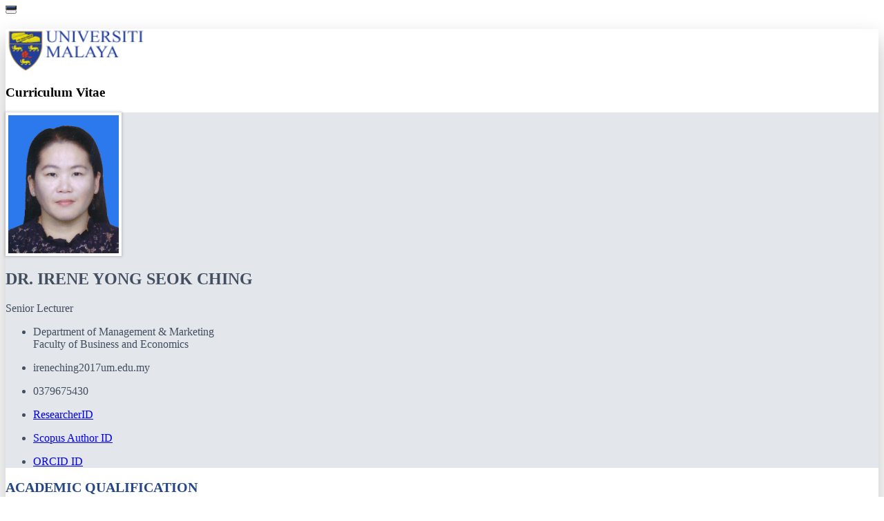

--- FILE ---
content_type: text/html; charset=UTF-8
request_url: https://umexpert.um.edu.my/ireneching2017.html
body_size: 442816
content:

<style type="text/css">

  .bg-blue { 
	background-color: #103373 !important;
  }
  
  .bg-light-gray { 
	background-color: #d7dbde !important; /*#e9ecef*/
  }
  
  .bg-blue-cv{
	background-color:#264787 !important;
	color: white !important;
	}
  
  .section-area-expertise {
	 width: 500px;
	  height: 400px;
	  word-wrap: break-word;
	}

.moretext {
  display: none;
}  

hr.line {
  border: 1px solid #264787;
  margin-top: 0px;
  margin-right: 1.5rem;
  
}


</style>
<!doctype html>
<!--[if IE 8 ]><html class="ie ie8" lang="en"> <![endif]-->
<!--[if (gte IE 9)|!(IE)]><html lang="en" class="no-js"> <![endif]-->
<html lang="en">
<head>
<link rel="shortcut icon" href="https://umexpert.um.edu.my/images/favicon.ico" type="image/vnd.microsoft.icon"/>
<meta name="viewport" content="width=device-width, initial-scale=1, maximum-scale=1">
<title>CURRICULUM VITAE</title>
<link rel="stylesheet" type="text/css" href="https://umexpert.um.edu.my/assets/css/slicknav.css">
<link rel="stylesheet" type="text/css" href="https://umexpert.um.edu.my/css/cv-nav.css">
<link rel="stylesheet" type="text/css" href="https://umexpert.um.edu.my/css/cv-full.css">
<!-- Latest compiled and minified CSS -->
<link rel="stylesheet" type="text/css" href="https://umexpert.um.edu.my/css/bootstrap4.min.css">
<!-- Google Font -->
<link rel="stylesheet" type="text/css" href="https://umexpert.um.edu.my/css/fonts.css">
<!-- FontAwesome JS-->
<script defer src="https://umexpert.um.edu.my/plugins/fontawesome/js/all.min.js"></script>
<!-- Theme CSS -->  
<link id="theme-style" rel="stylesheet" href="https://umexpert.um.edu.my/css/pillar-1.css">
<!-- Custom CSS -->  
<link id="theme-style" rel="stylesheet" href="https://umexpert.um.edu.my/css/custom-pillar.css">

<!-- FontAwesome CSS -->  
<link rel="stylesheet" href="https://umexpert.um.edu.my/plugins/fontawesome/css/fontawesome.css">
<link rel="stylesheet" href="https://umexpert.um.edu.my/plugins/fontawesome/css/all.css">
<link rel="stylesheet" href="https://umexpert.um.edu.my/plugins/fontawesome/css/all.min.css">
<link rel="stylesheet" href="https://umexpert.um.edu.my/plugins/fontawesome/css/solid.css">
<link rel="stylesheet" href="https://umexpert.um.edu.my/plugins/fontawesome/css/solid.min.css">

</head>
<body>
<div class="col-sm-11 NoPrint text-right pt-3">
       <button class="btn hidden-print btn-md bg-blue-cv"  onclick="myFunction()"><span class="fa fa-print" aria-hidden="true"></span></button>
</div>
<div class="NoPrint">
      <button onclick="topFunction()" id="btn-top" title="Go to top" class="btn-top"><i class="fa-solid fa-chevron-up fa-2x"></i></button>
</div>
	
<script>
	//Get the button
	var mybutton = document.getElementById("btn-top");

	// When the user scrolls down 20px from the top of the document, show the button
	window.onscroll = function() {scrollFunction()};

	function scrollFunction() {
	  if (document.body.scrollTop > 20 || document.documentElement.scrollTop > 100) {
		mybutton.style.display = "block";
	  } else {
		mybutton.style.display = "none";
	  }
	}

	// When the user clicks on the button, scroll to the top of the document
	function topFunction() {
	  document.body.scrollTop = 0;
	  document.documentElement.scrollTop = 0;
	}
	
</script>


<article class="resume-wrapper text-center position-relative">
	<div class="resume-wrapper-inner mx-auto text-left" style="margin-top: 3vh;box-shadow: 0 1rem 2rem rgb(0 0 0 / 25%) !important;background-color: #ffffff;padding-bottom: 5vh;">
    	<!--<div class="row printPageButton">
            <div class="col-sm-12">
                <div class="hidden-print text-right pt-3 mr-3">
                    <button class="btn hidden-print btn-md bg-blue-cv"  onclick="myFunction()"><span class="fa fa-print" aria-hidden="true"></span></button>
                </div>
            </div>
        </div>-->
		<div class="col-md-12">
		<img class="img-fluid my-2 p-3" src="/img/logo-um.png" width="200">
		<div class="cvHeader cv-header pt-3 mr-3"><h3>Curriculum Vitae</h3></div>
		</div>
		<header class="resume-header pt-4 pt-md-3" style="height:auto;background-color: #e3e6eb; color: #434E5E !important;"> <!--#233e98-->
			<div class="divHeader media flex-column flex-md-row">
			  
				<img src='[data-uri]' height='200' width='160' class='imageHeader mt-4 ml-4' style='border: 4px white solid; box-shadow: 0px 0px 4px 1px rgb(0 0 0 / 20%);'>				
				<div class="media-body p-4 d-flex flex-column flex-md-row mx-auto mx-lg-0">
					<div class="primary-info" style="width:100%">
						<h1 class="name mt-1 mb-1 text-uppercase text-uppercase">DR. IRENE YONG SEOK CHING							<a href="https://umexpert.um.edu.my/ireneching2017.html?export=vcard" class="text-dark">
								<i class="fa-solid fa-address-card cursor-pointer ml-2" data-toggle="tooltip" data-placement="top" title="" data-original-title="Import Vcard">
								</i>
							</a>
						</h1>
						<div class="title mb-3 font-weight-medium">Senior Lecturer</div>
						<div class="row">
							<div class="col-12">
								<ul class="list-unstyled mb-0">
								  <li class="mb-2 mt-2 font-weight-bold"><span class="">Department of Management & Marketing<br/>Faculty of Business and Economics</span></li>
								</ul>
							</div>
						</div> 
						<div class="row">
							<div class="col-md-4 col-sm-12">
								<ul class="list-unstyled m-0">
									<li class="mb-2"><i class="fa-solid fa-square-envelope fa-xl  mr-2"></i>
																				<span class="text-dark">
											ireneching2017<i class="fa fa-at" aria-hidden="true"></i><span id="email-domain"></span>
										</span>
																			</li>
								</ul>
							</div>
							<div class="col-md-4 col-sm-12">
								<ul class="list-unstyled m-0">
																		<li class="mb-2"><i class="fa-solid fa-square-phone fa-xl mr-2"></i><span class="text-dark">
										0379675430</span>
																			</li>
								</ul>
							</div>
                            <div class="col-md-4 col-sm-12">
								<ul class="list-unstyled m-0">
																			</li>
								</ul>
							</div>
						</div>
                            
													<div class="row"> 
									
								<div class="col-md-4 col-sm-12">
									<ul class="resume-social list-unstyled m-0">
										<li class="">
											<a href="https://www.webofscience.com/wos/author/record/GTL-6479-2022" target="_blank">
												<span class="fa-container text-center mr-2 bg-transparent">
												<i class="fa-solid fa-square-arrow-up-right fa-xl"></i>
												</span>
												<span class="text-dark f-s-14">ResearcherID</span>
											</a>
										</li> 
									</ul>
								</div>
										
								<div class="col-md-4 col-sm-12">
									<ul class="resume-social list-unstyled m-0">
										<li class="">
											<a href="http://www.scopus.com/authid/detail.url?authorId=57213353131" target="_blank">
												<span class="fa-container text-center mr-2 bg-transparent">
												<i class="fa-solid fa-square-arrow-up-right fa-xl"></i>
												</span>
												<span class="text-dark f-s-14">Scopus Author ID</span>
											</a>
										</li> 
									</ul>
								</div>
										
								<div class="col-md-4 col-sm-12">
									<ul class="resume-social list-unstyled m-0">
										<li class="">
											<a href="https://orcid.org/0000000291379372" target="_blank">
												<span class="fa-container text-center mr-2 bg-transparent">
												<i class="fa-solid fa-square-arrow-up-right fa-xl"></i>
												</span>
												<span class="text-dark f-s-14">ORCID ID</span>
											</a>
										</li> 
									</ul>
								</div>
																</div>
                            
                            <div class="row">
                                <div class="col-md-4 col-sm-12">
                                    <ul class="list-unstyled m-0">
                                                                                	</li>
                                    </ul>
                                </div>
                            </div>
												
					</div><!--//primary-info-->
				</div><!--//media-body-->
			</div><!--//media-->
		</header>
		<div class="resume-body pl-3 pr-4 pb-4 ml-4 pt-5">	
								
									<div class="" id="NQUA">
										<h2 class="text-uppercase font-weight-bold pb-0 mb-0 mr-4" style="font-size: 1.25rem;position: relative;color: #264787;">ACADEMIC QUALIFICATION</h2>
					<hr class="line">

								</div>

										<div class="resume-section-content mr-4 mb-4">
							<div class="col-md-12">
																		<ul class="list-styled pl-3 ml-2">
                              

						</li><li class='mb-2'><div class='resume-degree font-weight-bold'>IJAZAH SARJANA MUDA EKONOMI DENGAN KEPUJIAN,&nbsp;(Economics)</div><div class='resume-degree-org'>Universiti Utara Malaysia (uum)</div></li></li></li><li class='mb-2'><div class='resume-degree font-weight-bold'>IJZAH SARJANA MUDA EKONOMI DENGAN KEPUJIAN,&nbsp;(Economics)</div><div class='resume-degree-org'>Universiti Utara Malaysia (uum)</div></li></li></li><li class='mb-2'><div class='resume-degree font-weight-bold'>IJAZAH SARJANA SAINS (TEKNOLOGI MAKLUMAT),&nbsp;(Information Technology)</div><div class='resume-degree-org'>Universiti Utara Malaysia (uum)</div></li></li></li><li class='mb-2'><div class='resume-degree font-weight-bold'>THE DEGREE OF DOCTOR OF PHILOSOPHY,&nbsp;(Entrepreneurship)</div><div class='resume-degree-org'>Universiti Utara Malaysia (uum)</div></li></li>
								</div>

				</div>
									</ul>
				                                                  
				<div class="" id="ADDU">
										<h2 class="text-uppercase font-weight-bold pb-0 mb-0 mr-4" style="font-size: 1.25rem;position: relative;color: #264787;">ADMINISTRATIVE DUTIES</h2>
					<hr class="line">

								</div>

										<div class="resume-section-content mr-4 mb-4">
							<div class="col-md-12">
																		<ul class="list-styled pl-3 ml-2">
                              

						</li><li class='mb-2'><div class='resume-degree font-weight-bold'>Coordinator</div><div class='resume-degree-org'>07 Dec 2024 - 06 Dec 2027&nbsp;<i>(Department of Management & Marketing, Faculty of Business and Economics)</i></div></li></li></li><li class='mb-2'><div class='resume-degree font-weight-bold'>Committee Members</div><div class='resume-degree-org'>27 Oct 2025 - 30 Oct 2027&nbsp;<i>(Deputy Dean's (research & Innovation) Office, Faculty of Business and Economics)</i></div></li></li></li><li class='mb-2'><div class='resume-degree font-weight-bold'>Coordinator GIG1003</div><div class='resume-degree-org'>23 Aug 2023 - 31 Dec 2026&nbsp;<i>(Department of Management & Marketing, Faculty of Business and Economics)</i></div></li></li></li><li class='mb-2'><div class='resume-degree font-weight-bold'>Course coordinator CIX 2005 Entrepreneurship</div><div class='resume-degree-org'>23 Aug 2023 - 31 Dec 2026&nbsp;<i>(Department of Management & Marketing, Faculty of Business and Economics)</i></div></li></li></li><li class='mb-2'><div class='resume-degree font-weight-bold'>Coordinator</div><div class='resume-degree-org'>23 Nov 2025 - 27 Dec 2025&nbsp;<i>(International)</i></div></li></li></li><li class='mb-2'><div class='resume-degree font-weight-bold'>Committee Members</div><div class='resume-degree-org'>26 Sep 2025 - 28 Sep 2025&nbsp;<i>(Department of Management & Marketing, Faculty of Business and Economics)</i></div></li></li></li><li class='mb-2'><div class='resume-degree font-weight-bold'>Ahli Jawatankuasa Teknikal dan Pembangunan Kursus Integriti dan Anti-Rasuah (KIAR) Di Institusi Pendidikan Tinggi (IPT) 1 Julai 2023 - 30 Jun 2025</div><div class='resume-degree-org'>01 Jul 2023 - 30 Jun 2025&nbsp;<i>(Internship Training and Academic Enrichment Centre, Deputy Vice-chancellor (academic and International))</i></div></li></li></li><li class='mb-2'><div class='resume-degree font-weight-bold'>Tempoh lantikan & perkhidmatan : 23 Ogos 2023 - 25 Sep 2024.

Surat penghargaan diberi selari dengan perpindahan pensyarah ke Fakulti Perniagaan & Ekonomi secara rasminya pada 5 Ogos 2024</div><div class='resume-degree-org'>23 Aug 2023 - 25 Sep 2024&nbsp;<i>(Department of Management & Marketing, Faculty of Business and Economics)</i></div></li></li></li><li class='mb-2'><div class='resume-degree font-weight-bold'>Pelantikan sebagai Ahli Jawatankuasa Kumpulan Inovatif dan Kreatif UM 2023</div><div class='resume-degree-org'>01 Sep 2023 - 31 Dec 2023&nbsp;<i>(University Malaya)</i></div></li></li></li><li class='mb-2'><div class='resume-degree font-weight-bold'>Course Coordinator</div><div class='resume-degree-org'>01 Sep 2023 - 31 Dec 2023&nbsp;<i>(Department)</i></div></li></li></li><li class='mb-2'><div class='resume-degree font-weight-bold'>Ahli Jawatankuasa  Jurnal Citra Kemanusiaan</div><div class='resume-degree-org'>24 Dec 2021 - 31 Dec 2023&nbsp;<i>(Internship Training and Academic Enrichment Centre, Deputy Vice-chancellor (academic and International))</i></div></li></li></li><li class='mb-2'><div class='resume-degree font-weight-bold'>Committee Members</div><div class='resume-degree-org'>01 Nov 2021 - 01 Nov 2023&nbsp;<i>(Academic Division, Deputy Vice-chancellor (academic and International))</i></div></li></li></li><li class='mb-2'><div class='resume-degree font-weight-bold'>Committee Members</div><div class='resume-degree-org'>02 Nov 2021 - 01 Nov 2023&nbsp;<i>(Internship Training and Academic Enrichment Centre, Deputy Vice-chancellor (academic and International))</i></div></li></li></li><li class='mb-2'><div class='resume-degree font-weight-bold'>Appointment as Moderator for moderation of marks of continuous assessment and development of assessment questions (Quiz), Semester 2, Session 2022/2023</div><div class='resume-degree-org'>20 Jul 2023 - 24 Jul 2023&nbsp;<i>(Internship Training and Academic Enrichment Centre, Deputy Vice-chancellor (academic and International))</i></div></li></li></li><li class='mb-2'><div class='resume-degree font-weight-bold'>Ahli Jawatankuasa Pemantauan Fail-Fail Kursus Universiti</div><div class='resume-degree-org'>21 May 2021 - 21 May 2022&nbsp;<i>(Internship Training and Academic Enrichment Centre, Deputy Vice-chancellor (academic and International))</i></div></li></li></li><li class='mb-2'><div class='resume-degree font-weight-bold'>Committee Members</div><div class='resume-degree-org'>14 Feb 2022 - 14 Feb 2022&nbsp;<i>(University Malaya)</i></div></li></li></li><li class='mb-2'><div class='resume-degree font-weight-bold'>Ahli Jawatankuasa Penilaian Sebut Harga</div><div class='resume-degree-org'>02 Sep 2020 - 01 Sep 2021&nbsp;<i>(Internship Training and Academic Enrichment Centre, Deputy Vice-chancellor (academic and International))</i></div></li></li></li><li class='mb-2'><div class='resume-degree font-weight-bold'>Keahlian Jawatankuasa Kelestarian 2019-2020</div><div class='resume-degree-org'>05 Jul 2019 - 30 Oct 2020&nbsp;<i>(Internship Training and Academic Enrichment Centre, Deputy Vice-chancellor (academic and International))</i></div></li></li></li><li class='mb-2'><div class='resume-degree font-weight-bold'>Jawatankuasa Pemeriksa Untuk Kursus Universiti CITRA, Semester II, 2019/2020</div><div class='resume-degree-org'>08 Jul 2020 - 14 Jul 2020&nbsp;<i>(Internship Training and Academic Enrichment Centre, Deputy Vice-chancellor (academic and International))</i></div></li></li></li><li class='mb-2'><div class='resume-degree font-weight-bold'>AJK Bengkel Pemantapan Hala Tuju CITrA 2020</div><div class='resume-degree-org'>15 Jan 2020 - 15 Jan 2020&nbsp;<i>(Internship Training and Academic Enrichment Centre, Deputy Vice-chancellor (academic and International))</i></div></li></li></li><li class='mb-2'><div class='resume-degree font-weight-bold'>Jawatankuasa Pemeriksa Kursus Universiti Semester 1, 2019/2020</div><div class='resume-degree-org'>09 Jan 2020 - 14 Jan 2020&nbsp;<i>(Internship Training and Academic Enrichment Centre, Deputy Vice-chancellor (academic and International))</i></div></li></li></li><li class='mb-2'><div class='resume-degree font-weight-bold'>Quality Manager</div><div class='resume-degree-org'>20 Nov 2019 - 31 Dec 2019&nbsp;<i>(University Malaya)</i></div></li></li></li><li class='mb-2'><div class='resume-degree font-weight-bold'>Quality Manager</div><div class='resume-degree-org'>20 Nov 2018 - 19 Nov 2019&nbsp;<i>(University Malaya)</i></div></li></li></li><li class='mb-2'><div class='resume-degree font-weight-bold'>Coordinator of University-Community Engagement (UCE) Program, Co-curriculum Courses, CITra</div><div class='resume-degree-org'>02 Jan 2018 - 01 Jan 2019&nbsp;<i>(Internship Training and Academic Enrichment Centre, Deputy Vice-chancellor (academic and International))</i></div></li></li></li><li class='mb-2'><div class='resume-degree font-weight-bold'>Pengurus Kualiti, 
Beri Taklimat kepada staf akademik - Taklimat Audit Kendiri sebagai persediaan untuk Audit Pemantauan SIRIM, 30 Oktober 2018</div><div class='resume-degree-org'>30 Oct 2018 - 30 Dec 2018&nbsp;<i>(University Malaya)</i></div></li></li></li><li class='mb-2'><div class='resume-degree font-weight-bold'>Quality Manager</div><div class='resume-degree-org'>20 Nov 2017 - 19 Nov 2018&nbsp;<i>(Internship Training and Academic Enrichment Centre, Deputy Vice-chancellor (academic and International))</i></div></li></li></li><li class='mb-2'><div class='resume-degree font-weight-bold'>Pengurus Kualiti,
Beri Taklimat Gotong-Royong 5S CITra 2018, 19 Nov 2018</div><div class='resume-degree-org'>19 Nov 2018 - 19 Nov 2018&nbsp;<i>(University Malaya)</i></div></li></li></li><li class='mb-2'><div class='resume-degree font-weight-bold'>Pengurus Kualiti, 
Beri taklimat kepada Staf Pentadbiran - Perbincangan Persediaan Audit SIRIM untuk Pentadbiran, Pengurusan, Persekitaran Fizikal Pejabat dan Umum, 5 Nov 2018</div><div class='resume-degree-org'>05 Nov 2018 - 05 Nov 2018&nbsp;<i>(University Malaya)</i></div></li></li></li><li class='mb-2'><div class='resume-degree font-weight-bold'>Pengurus Kualiti, Mesyuarat Kajian Semula  Pengurusan Bil. 20 / 2018, 2 Oktober 2018</div><div class='resume-degree-org'>02 Oct 2018 - 02 Oct 2018&nbsp;<i>(University Malaya)</i></div></li></li></li><li class='mb-2'><div class='resume-degree font-weight-bold'>Auditee/ Discussant/Pengurus Kualiti PTj,
Menghadiri Mesyuarat Penutupan PT01, Audit Kualiti Dalaman Bil.19 / 2018, 13 Aug 2018</div><div class='resume-degree-org'>13 Aug 2018 - 13 Aug 2018&nbsp;<i>(University Malaya)</i></div></li></li></li><li class='mb-2'><div class='resume-degree font-weight-bold'>Discussant, Bengkel Pemerkasaan Kualiti</div><div class='resume-degree-org'>07 Aug 2018 - 07 Aug 2018&nbsp;<i>(University Malaya)</i></div></li></li></li><li class='mb-2'><div class='resume-degree font-weight-bold'>Pengurus Kualiti,
Memanggil mesyuarat di peringkat PTj (CITra) untuk membincang RTP untuk Ketakakuran yang diterima dalam Audit Kualiti Dalaman Bil. 19 /2018</div><div class='resume-degree-org'>26 Jul 2018 - 26 Jul 2018&nbsp;<i>(University Malaya)</i></div></li></li></li><li class='mb-2'><div class='resume-degree font-weight-bold'>Auditee committee of CITra,    Mesyuarat Pemakluman Keputusan Audit Kualiti Dalaman Universiti Malaya Bil. 19/2018   </div><div class='resume-degree-org'>23 Jul 2018 - 23 Jul 2018&nbsp;<i>(University Malaya)</i></div></li></li></li><li class='mb-2'><div class='resume-degree font-weight-bold'>Auditee/ Pengurus Kualiti PTj (CITra), Mesyuarat Pemakluman (Penutupan) Audit Kualiti Dalaman Bil.19/ 2018, 23 Julai 2018</div><div class='resume-degree-org'>23 Jul 2018 - 23 Jul 2018&nbsp;<i>(University Malaya)</i></div></li></li></li><li class='mb-2'><div class='resume-degree font-weight-bold'>Auditee committee of CITra,    Mesyuarat Penutup Audit Kualiti Dalaman PT01    at CITra   s Level with PT01 Auditor Team, University of Malaya</div><div class='resume-degree-org'>19 Jul 2018 - 19 Jul 2018&nbsp;<i>(University Malaya)</i></div></li></li></li><li class='mb-2'><div class='resume-degree font-weight-bold'>Auditee committee of CITra,    Mesyuarat Penutup Audit Kualiti Dalaman PT03    with PT03 Auditor Team</div><div class='resume-degree-org'>17 Jul 2018 - 17 Jul 2018&nbsp;<i>(University Malaya)</i></div></li></li></li><li class='mb-2'><div class='resume-degree font-weight-bold'>Auditee/ Discussant/Pengurus Kualiti PTj,
Menghadiri Mesyuarat Penutupan PT03, Audit Kualiti Dalaman Bil.19 / 2018</div><div class='resume-degree-org'>17 Jul 2018 - 17 Jul 2018&nbsp;<i>(University Malaya)</i></div></li></li></li><li class='mb-2'><div class='resume-degree font-weight-bold'>Auditee committee of CITra, audit assessment session with Auditor Team PT01 (Teaching & Learning) University of Malaya, "Audit Kualiti Dalaman Universiti Malaya Bil. 19/2018"</div><div class='resume-degree-org'>11 Jul 2018 - 11 Jul 2018&nbsp;<i>(University Malaya)</i></div></li></li></li><li class='mb-2'><div class='resume-degree font-weight-bold'>Auditee committee of CITra, audit assessment session with Auditor Team PT03 (Human Resource Management), University of Malaya,"Audit Kualiti Dalaman Universiti Malaya Bil. 19/2018"</div><div class='resume-degree-org'>04 Jul 2018 - 04 Jul 2018&nbsp;<i>(University Malaya)</i></div></li></li></li><li class='mb-2'><div class='resume-degree font-weight-bold'>Pengurus Kualiti, 
Beri taklimat pencerahan kepada staf pentadbiran untuk Hal-hal berkaitan PT03, sebagai persediaan untuk Audit Kualiti Dalaman Bil. 19/2018 (3 Julai 2018)</div><div class='resume-degree-org'>03 Jul 2018 - 03 Jul 2018&nbsp;<i>(University Malaya)</i></div></li></li></li><li class='mb-2'><div class='resume-degree font-weight-bold'>Quality Manager</div><div class='resume-degree-org'>02 Jul 2018 - 02 Jul 2018&nbsp;<i>(University Malaya)</i></div></li></li></li><li class='mb-2'><div class='resume-degree font-weight-bold'>Auditee committee of CITra, "Mesyuarat Pembukaan Audit Kualiti Dalaman Universiti Malaya Bil. 19/2018"</div><div class='resume-degree-org'>02 Jul 2018 - 02 Jul 2018&nbsp;<i>(University Malaya)</i></div></li></li></li><li class='mb-2'><div class='resume-degree font-weight-bold'>Auditee/ Pengurus Kualiti PTj (CITra), Mesyuarat Pembukaan Audit Kualiti Dalaman Bil.19/ 2018, 2 Julai 2018</div><div class='resume-degree-org'>02 Jul 2018 - 02 Jul 2018&nbsp;<i>(University Malaya)</i></div></li></li></li><li class='mb-2'><div class='resume-degree font-weight-bold'>Examination invigilator, final examination of University Courses, Semester 2, Session 2017/2018</div><div class='resume-degree-org'>28 May 2018 - 30 May 2018&nbsp;<i>(University Malaya)</i></div></li></li></li><li class='mb-2'><div class='resume-degree font-weight-bold'>Overseer / Officer in-charge: Information dissemination, identification of participants, coordinating & managing University of Malaya's students to participate in Gig Economy Hackathon Program organized by MOHE and Malaysian Global Innovation & Creativity Centre (MaGIC)</div><div class='resume-degree-org'>07 May 2018 - 13 May 2018&nbsp;<i>(University Malaya)</i></div></li></li></li><li class='mb-2'><div class='resume-degree font-weight-bold'>Auditee,    ASEAN University Network Quality Assurance (AUN-QA) Institutional Assessment Interview Session with Quality Managers of Non-Academic Responsibility Centres</div><div class='resume-degree-org'>10 May 2018 - 10 May 2018&nbsp;<i>(University Malaya)</i></div></li></li></li><li class='mb-2'><div class='resume-degree font-weight-bold'>Auditee, Bengkel Taklimat Penilaian Institusi oleh AUN-QA (3 Mei 2018)</div><div class='resume-degree-org'>03 May 2018 - 03 May 2018&nbsp;<i>(University Malaya)</i></div></li></li></li><li class='mb-2'><div class='resume-degree font-weight-bold'>Auditee, Bengkel taklimat Penilaian Institusi AUN-QA (2 Mei 2018)</div><div class='resume-degree-org'>02 May 2018 - 02 May 2018&nbsp;<i>(University Malaya)</i></div></li></li></li><li class='mb-2'><div class='resume-degree font-weight-bold'>Examination invigilator, final examination of University Courses, Semester 1, Session 2017/2018</div><div class='resume-degree-org'>02 Jan 2018 - 03 Jan 2018&nbsp;<i>(University Malaya)</i></div></li></li>
								</div>

				</div>
									</ul>
				                                                  
				<div class="" id="MEMB">
										<h2 class="text-uppercase font-weight-bold pb-0 mb-0 mr-4" style="font-size: 1.25rem;position: relative;color: #264787;">MEMBERSHIPS</h2>
					<hr class="line">

								</div>

										<div class="resume-section-content mr-4 mb-4">
							<div class="col-md-12">
																		<ul class="list-styled pl-3 ml-2">
                              

						</li><li class='mb-2'><div class='resume-degree font-weight-bold'>UNIVERSITY WOMEN   S ASSOCIATION, MEMBER</div><div class='resume-degree-org'>Since 2021&nbsp;<i>(University)</i></div></li></li></li><li class='mb-2'><div class='resume-degree font-weight-bold'>ACADEMIC STAFF ASSOCIATION (ASA)/ PERSATUAN KAKITANGAN AKADEMIK UNIVERSITI MALAYA (PKAUM) UNIVERSITI MALAYA, MEMBER</div><div class='resume-degree-org'>Since 2020&nbsp;<i>(University)</i></div></li></li></li><li class='mb-2'><div class='resume-degree font-weight-bold'>LIFE TIME MEMBERSHIP - QUALITATIVE RESEARCH ASSOCIATION OF MALAYSIA  (QRAM), MEMBER</div><div class='resume-degree-org'>Since 2018&nbsp;<i>(University)</i></div></li></li></li><li class='mb-2'><div class='resume-degree font-weight-bold'>QUALITATIVE RESEARCH ASSOCIATION OF MALAYSIA (QRAM), ACADEMIC MEMBER</div><div class='resume-degree-org'>Since 2018&nbsp;<i>(National)</i></div></li></li></li><li class='mb-2'><div class='resume-degree font-weight-bold'>AHLI JAWATANKUASA JURNAL CITRA KEMANUSIAAN, MEMBER</div><div class='resume-degree-org'>2021 to 2023&nbsp;<i>(University)</i></div></li></li></li><li class='mb-2'><div class='resume-degree font-weight-bold'>DILANTIK SEBAGAI PAKAR BIDANG PROGRAM CABARAN INOVASI DAN TEKNOLOGI 2021 (IN-TECH2021), LANTIKAN OLEH PUSAT KEBOLEHPASARAN GRADUAN, KEUSAHAWANAN DAN PEMBANGUNAN PELAJAR (PKGKPP), HEP UM, ADVISORY BOARD</div><div class='resume-degree-org'>2021 to 2022&nbsp;<i>(National)</i></div></li></li></li><li class='mb-2'><div class='resume-degree font-weight-bold'>AHLI JAWATANKUASA PEMANTAUAN FAIL-FAIL KURSUS CITRA, MEMBER</div><div class='resume-degree-org'>2021 to 2022&nbsp;<i>(University)</i></div></li></li></li><li class='mb-2'><div class='resume-degree font-weight-bold'>PERSATUAN PENDIDIKAN FALFASAH & PEMIKIRAN MALAYSIA - AHLI BERDAFTAR , MEMBER</div><div class='resume-degree-org'>2021 to 2021&nbsp;<i>(National)</i></div></li></li></li><li class='mb-2'><div class='resume-degree font-weight-bold'>DILANTIK PEJABAT NAIB CANSELOR UM, SEBAGAI AHLI TASK FORCE 14 - CREATING ENTREPRENEUR ECOSYSTEM, UM STRATEGIC TRANSFORMATION  PLAN 2021-2025, ADVISORY BOARD</div><div class='resume-degree-org'>2021 to 2021&nbsp;<i>(University)</i></div></li></li></li><li class='mb-2'><div class='resume-degree font-weight-bold'>AHLI JAWATANKUASA PENILAIAN SEBUT HARGA CITRA, MEMBER</div><div class='resume-degree-org'>2020 to 2021&nbsp;<i>(University)</i></div></li></li></li><li class='mb-2'><div class='resume-degree font-weight-bold'>DILANTIK SEBAGAI AUDITOR DALAMAN UM 2020 - KINI, LANTIKAN OLEH PUSAT PENGURUSAN & PENAMBAHBAIKAN KUALITI UNIVERSITI MALAYA (QMEC), COMMITTEE MEMBER</div><div class='resume-degree-org'>2020 to 2021&nbsp;<i>(University)</i></div></li></li>
								</div>

				</div>
									</ul>
				                                                  
				<div class="" id="WARD">
										<h2 class="text-uppercase font-weight-bold pb-0 mb-0 mr-4" style="font-size: 1.25rem;position: relative;color: #264787;">AWARD AND STEWARDSHIP</h2>
					<hr class="line">

								</div>

										<div class="resume-section-content mr-4 mb-4">
							<div class="col-md-12">
																		<ul class="list-styled pl-3 ml-2">
                              

						</li><li class='mb-2'><div class='resume-award-name font-weight-bold'>Excellence Service Award</div><div class='resume-award-desc'>2024, Universiti Malaya</div></li></li></li><li class='mb-2'><div class='resume-award-name font-weight-bold'>2024 Awarded Rm35 000 from Competition, Mentored UM Student to Competition " University-community Social Enterprise (ucse) & University Social Enterprise Competition (usec) 2024,  Anjuran Kpt</div><div class='resume-award-desc'>2024, Kementerian Pendidikan Tinggi, &nbsp;<i>(National)</i></div></li></li></li><li class='mb-2'><div class='resume-award-name font-weight-bold'>2023 Silver  Medal, Business Case Challenge Competition , Anjuran Universiti Malaya Pahang Fimiex 2023, 1-5 Nov 2023</div><div class='resume-award-desc'>2023, Universiti Malaya Pahang Al-Sultan Abdullah, &nbsp;<i>(National)</i></div></li></li></li><li class='mb-2'><div class='resume-award-name font-weight-bold'>2023 Gold  Medal, Pertandingan "business Case Challenge" , Anjuran Universiti Malaya Pahang Fimiex 2023, 1-5 Nov 2023</div><div class='resume-award-desc'>2023, Universiti Malaya Pahang Al-Sultann Abdullahj, &nbsp;<i>(National)</i></div></li></li></li><li class='mb-2'><div class='resume-award-name font-weight-bold'>Silver Medal (2nd Place), Category: The Best Case Study, Pertandingan Program Impact Digital Entrepreneurship Apprentice@kementerian Pengajian Tinggi ((idea@kpt, 30 May 2021- 4 August 2022, Majlis Pen</div><div class='resume-award-desc'>2022, Kementerian Pengajian Tinggi Malaysia, &nbsp;<i>(National)</i></div></li></li></li><li class='mb-2'><div class='resume-award-name font-weight-bold'>Silver Medal (2nd Place), Category: The Best Business Planning Report, Pertandingan Program Impact Digital Entrepreneurship Apprentice@kementerian Pengajian Tinggi (idea@kpt, 30 May 2021- 4 August 202</div><div class='resume-award-desc'>2022, Kementerian Pengajian Tinggi Malaysia, &nbsp;<i>(National)</i></div></li></li></li><li class='mb-2'><div class='resume-award-name font-weight-bold'>Gold Medal (1st Place), Category: The Best Poster, Pertandingan Program Impact Digital Entrepreneurship Apprentice@kementerian Pengajian Tinggi (idea@kpt, 30 May 2021- 4 August 2022, Majlis Penutup &</div><div class='resume-award-desc'>2022, Kementerian Pengajian Tinggi Malaysia, &nbsp;<i>(National)</i></div></li></li></li><li class='mb-2'><div class='resume-award-name font-weight-bold'>The Creative Award, Category: Special Award, Competition of Packaging Improvement for Container Space Optimization), March - July 2022</div><div class='resume-award-desc'>2022, Spirit AeroSystems Malaysia Sdn. Bhd. , &nbsp;<i>(National)</i></div></li></li></li><li class='mb-2'><div class='resume-award-name font-weight-bold'>Anugerah Khas P.o.i.s.e Empati (empathy)</div><div class='resume-award-desc'>2021, Centre for Internship Training & Academic enrichment (CITRA), Universiti Malaya, &nbsp;<i>(University)</i></div></li></li></li><li class='mb-2'><div class='resume-award-name font-weight-bold'>Anugerah Pingat Gangsa Dalam International Learning Improvement & Teaching Enhancement Conference (litec 2020). Projek: ?personalized Theory Learning in Big Classroom: a Creative Confidence Approach Forward?</div><div class='resume-award-desc'>2020, ADeC, &nbsp;<i>(University)</i></div></li></li></li><li class='mb-2'><div class='resume-award-name font-weight-bold'>Anugerah Pingat Gangsa Dalam International Learning Improvement & Teaching Enhancement Conference (litec 2020). Projek: ?application of Magicnation Method in General Subject Programme (mpu U1).</div><div class='resume-award-desc'>2020, ADeC, &nbsp;<i>(University)</i></div></li></li></li><li class='mb-2'><div class='resume-award-name font-weight-bold'>Pameran Poster, Inovasi Dalam Pengajaran dan Pembelajaran Melalui Pelaksanaan Amalan Pendidikan Berimpak Tinggi Bagi Kursus Tamadun Islam & Asia dan Hubungan Etnik Di Universiti Malaya, Pertandingan Inovasi Persidangan Kebangsaan Ko-kurikulum Universiti (nucc) 2019, 10-11 Julai 2019, Universiti Putra Malaysia</div><div class='resume-award-desc'>2019, Universiti Putra Malaysia, &nbsp;<i>(National)</i></div></li></li></li><li class='mb-2'><div class='resume-award-name font-weight-bold'>Pameran Poster, Inovasi dan Kreativiti Dalam Pdp Kursus Hubungan Etnik Di Universiti Malaya: Ke Arah Pemantapan Kemahiran Insaniah Dalam Kalangan Pelajar, Pertandingan Inovasi Persidangan Kebangsaan Ko-kurikulum Universiti (nucc) 2019, 10-11 Julai 2019, Universiti Putra Malaysia
(muhammad Shamshinor Abdul Azzis, Noor Ain Mat Noor, Faezah Kassim, Fatimi Hanafi, Faridah Che Husain, & Irene Yong Seok Ching)</div><div class='resume-award-desc'>2019, Universiti Putra Malaysia, &nbsp;<i>(National)</i></div></li></li></li><li class='mb-2'><div class='resume-award-name font-weight-bold'>Judge Panelist, Competition of Documentary Videos - ?video Hari Jalinan Masyarakat?, Faculty of Arts and Social Sciences, University of Malaya, 3 May 2018, Competition At The Faculty Level , (2018 - 2018)</div><div class='resume-award-desc'>2018,  Faculty Of Arts And Social Sciences, University Of Malaya, &nbsp;<i>(Ptj/ Faculty)</i></div></li></li></li><li class='mb-2'><div class='resume-award-name font-weight-bold'>Judge Panelist, Co-curricular Carnival, Sem. 1, Session 2018/2019 of Centre for The Initiation of Talent and Industrial Training (citra), 15 Dec 2018, At Auditorium Kompleks Perdanasiswa, University of Malaya</div><div class='resume-award-desc'>2018, Centre of the Initiation of Talent & Industrial Training (CITra), &nbsp;<i>(Ptj/ Faculty)</i></div></li></li></li><li class='mb-2'><div class='resume-award-name font-weight-bold'>Judge Panelist, Co-curricular Festival, Sem. 2, Session 2017/2018 of Centre for The Initiation of Talent and Industrial Training (citra), 12 May 2018, At Auditorium Kompleks Perdanasiswa, University of Malaya</div><div class='resume-award-desc'>2018, Centre of the Initiation of Talent & Industrial Training (CITra), &nbsp;<i>(Ptj/ Faculty)</i></div></li></li></li><li class='mb-2'><div class='resume-award-name font-weight-bold'>Judge Panelist, Co-curricular Festival, Sem. 1, Session 2017/2018 of Centre for The Initiation of Talent and Industrial Training (citra), 16  Nov 2017, At Auditorium Kompleks Perdanasiswa, University of Malaya</div><div class='resume-award-desc'>2017, Centre of the Initiation of Talent & Industrial Training (CITra), &nbsp;<i>(Ptj/ Faculty)</i></div></li></li>
								</div>

				</div>
									</ul>
				                                                  
				<div class="" id="PUBL">
										<h2 class="text-uppercase font-weight-bold pb-0 mb-0 mr-4" style="font-size: 1.25rem;position: relative;color: #264787;">PUBLICATIONS</h2>
					<hr class="line">

								</div>

										<div class="resume-section-content mr-4 mb-4">
							<div class="col-md-12">
																<div class="accordion mb-3" id="accordionExample">
					  

						 										<div class="card">
											<div class="card-header p-3" id="INDX" data-toggle="collapse" data-target="#collapseINDX">
											<h6 class="mb-0">Article in Journal</h6>
											</div>
											<div id="collapseINDX" class="collapse show" aria-labelledby="INDX" data-parent="#accordionExample">
												<div class="card-body p-3 f-s-14">
													<ol class="list-styled mt-3 pl-4">
																										</ol>

																											<div class="pl-2">
															<strong>
															WoS															</strong>
															</div>
															<ol class="list-styled p-3 pl-4">
																														<li class=mb-3>
															<div class=ml-2>Cheng, Jack Kie; Yong, Irene Seok-Ching; Ch'ng, Chee Keong; Lim, Huai Tein (2025). Micro-credentials in Malaysian higher education: a comprehensive case study approach, EDUCATION AND INFORMATION TECHNOLOGIES. . doi:10.1007/s10639-024-13278-7</div>
															</li>
																														</ol>
																													<div class="pl-2">
															<strong>
															Scopus															</strong>
															</div>
															<ol class="list-styled p-3 pl-4">
																														<li class=mb-3>
															<div class=ml-2>Cheng J.K., Yong I.S.-C., Ch'ng C.K., Lim H.T. (2025). Micro-credentials in Malaysian higher education: a comprehensive case study approach, Education and Information Technologies. . doi:10.1007/s10639-024-13278-7</div>
															</li>
																														<li class=mb-3>
															<div class=ml-2>Pahi M.H., Ahmed U., Imroz S.M., Shah S.M.M., Yong I.S.-C. (2024). The flexible HRM and firm performance nexus: can  empowering leadership play  any contingent role?, International Journal of Productivity and Performance Management. . doi:10.1108/IJPPM-06-2021-0360</div>
															</li>
																														<li class=mb-3>
															<div class=ml-2>Ahmed U., Yong I.S.-C., Pahi M.H., Dakhan S.A. (2022). Does meaningful work encompass support towards supervisory, worker and engagement relationship?, International Journal of Productivity and Performance Management. 71(8), 3704-3723. doi:10.1108/IJPPM-06-2020-0321</div>
															</li>
																														</ol>
																													<div class="pl-2">
															<strong>
															Others															</strong>
															</div>
															<ol class="list-styled p-3 pl-4">
																														<li class=mb-3>
															<div class=ml-2>Faezah Kassim, Mohd. Rahimi Ramli, Muhammad Shamshinor Abdul Azzis, Irene Yong Seok Ching, Noor Ain Mat Nor & Fatimi Hanafi. (2024). Penerimaan Kursus Falsafah dan Isu Semasa dalam Kalangan Mahasiswa di Universiti Malaya. International Journal of Education, Psychology and Counselling. 9(56),388-402.</div>
															</li>
																														<li class=mb-3>
															<div class=ml-2>Faezah Kassim, Noor Ain Mat Noor, Muhammad Shamshinor Abdul Azzis, Irene Yong Seok Ching, Mohd. Rahimi Ramli & Fatimi Hanafi. (2023). Pelaksanaan dan Keberkesanan Kaedah Pengajaran dan Pembelajaran Kursus Falsafah dan Isu Semasa dalam kalangan Pelajar di Universiti Malaya. Sains Insani. 8(1), 15-24.</div>
															</li>
																														<li class=mb-3>
															<div class=ml-2>Faezah Kassim, Noor Ain Mat Noor, Muhammad Shamshinor Abdul Azzis, Irene Yong Seok Ching, Mohd. Rahimi Ramli & Fatimi Hanafi (2023). Pelaksanaan dan keberkesanan kaedah pengajaran dan pembelajaran kursus falsafah dan isu semasa dalam kalangan pelajar di Universiti Malaya. Sains Insani.   Vol. 08 (1), 15-24.</div>
															</li>
																														<li class=mb-3>
															<div class=ml-2>Umair Ahmed, Irene Seok-Ching Yong, Munwar Hussain Pahi, & Sarfraz Ahmed Dakhan (2021, in-press). Does meaningful work encompass support towards supervisory, worker and engagement relationship? International Journal of Productivity and Performance Management. Retrieved from: https://www.emerald.com/insight/content/doi/10.1108/IJPPM-06-2020-0321/full/html, DOI 10.1108/IJPPM-06-2020-0321. ISSN: 1741-0401</div>
															</li>
																														<li class=mb-3>
															<div class=ml-2>Huaitein Lim, Irene Seok-Ching Yong, & PehSang Ng (2020). Imperative Selection Intensity of Parent Operatorin Evolutionary Algorithm Hybridization for Nurse Scheduling Problem. In F. Saeed, F. Mohammed, & N. Gazem (Eds.), Emerging Trends in Intelligent Computing and Informatics: Data Science, Intelligent Information Systems and Smart  Computing, Advances in Intelligent Information Systems and Computing (pp. 235-244), 1073 (pp. 235-244). Springer Nature Switzerland AG 2020</div>
															</li>
																														</ol>
																										</div>
											</div>
										</div>
									 										<div class="card">
											<div class="card-header p-3" id="B" data-toggle="collapse" data-target="#collapseB">
											<h6 class="mb-0">Books</h6>
											</div>
											<div id="collapseB" class="collapse show" aria-labelledby="B" data-parent="#accordionExample">
												<div class="card-body p-3 f-s-14">
													<ol class="list-styled mt-3 pl-4">
																										<li class=mb-3><div class=ml-2>Noor Ain Mat Noor, Irene Seok-Ching Yong, Faezah Kassim, & Putri Harlinda Ibrahim (2019)(eds). E-bulletin CITra, 1/2019. Pusat Pencetus Bakat dan Latihan Industri, Universiti Malaya.<br><a href='https://umexpert.um.edu.my/view.php?type=publication&row=OTA0Mzc%3D' target='_blank' title='CITrA_e-bulletin_Bil_1.,_...'><img src='https://umexpert.um.edu.my/images/pdf_icon.png' width='20' height='20' border=0></a><a href='https://umexpert.um.edu.my/view.php?type=publication&row=OTAzNzE%3D' target='_blank' title='CITrA_e-bulletin_Bil_1.,_...'><img src='https://umexpert.um.edu.my/images/pdf_icon.png' width='20' height='20' border=0></a></div></li>

																										</ol>

																								</div>
											</div>
										</div>
									 										<div class="card">
											<div class="card-header p-3" id="BB" data-toggle="collapse" data-target="#collapseBB">
											<h6 class="mb-0">Chapter in Books</h6>
											</div>
											<div id="collapseBB" class="collapse show" aria-labelledby="BB" data-parent="#accordionExample">
												<div class="card-body p-3 f-s-14">
													<ol class="list-styled mt-3 pl-4">
																										<li class=mb-3><div class=ml-2>Faezah Kassim, Irene Seok-Ching Yong, Fatimi Hanafi, Asilatul Hana Abdullah, Normala Othman, Norazlan hadi Yaacob, & Mohd Razali Harun (2023). Etika dan peradaban dalam masyarakat kepelbagaian. In Mohd Rahimi Ramli, Muhammad Shamshinoor Abdul Azzis & Noor Ain Mat Noor (Ed.), Penghayatan etika dan peradaban (pp. 1-24). Kuala Lumpur: Universiti Malaya Press.<br><a href='https://umexpert.um.edu.my/view.php?type=publication&row=MTMyNDQ4' target='_blank' title='2023_Chapter_3_Buku_PEP_-...'><img src='https://umexpert.um.edu.my/images/pdf_icon.png' width='20' height='20' border=0></a><a href='https://umexpert.um.edu.my/view.php?type=publication&row=MTMyNDY4' target='_blank' title='2023_Chapter_3_Buku_PEP_-...'><img src='https://umexpert.um.edu.my/images/pdf_icon.png' width='20' height='20' border=0></a></div></li>

																										<li class=mb-3><div class=ml-2>Fatimi Hanafi, Faezah Kassim, Muhammad Shamshinor Abdul Azzis et.al (2023), “An Early History of Women Political Involvement in Malaysia: A Case Study of PAS” in  Asilatull Hana Abdullah  and Fauziah Fathil(EdS)  A Women in Islam: A Southeast Asian Counter Narrative of Eurocentrism</div></li>

																										<li class=mb-3><div class=ml-2>Fatimi Hanafi, Nurul Nadia Ibrahim, Mohd Syukri Zainal Abidin, Faezah Kassim, Irene Seok-Ching Yong, & Noor Ain Mat Noor (2023). Pengenalan penghayatan etika dan peradaban dalam acuan Malaysia. In Mohd Rahimi Ramli, Muhammad Shamshinoor Abdul Azzis & Noor Ain Mat Noor (Ed.), Penghayatan etika dan peradaban (pp. 1-24). Kuala Lumpur: Universiti Malaya Press.<br><a href='https://umexpert.um.edu.my/view.php?type=publication&row=MTMxNjU3' target='_blank' title='2023_Chapter_1_Buku_PEP_-...'><img src='https://umexpert.um.edu.my/images/pdf_icon.png' width='20' height='20' border=0></a></div></li>

																										<li class=mb-3><div class=ml-2>Hanafi, F., Ibrahim N.N., Zainal Abidin M.S., Kassim F., Irene Yong Seok Ching & Mat Noor, N.A. (2023) Pengenalan Penghayatan  Etika dan Peradaban Dalam Acuan Malaysia, dalam Rahimi Ramli, Muhammad Shamshinor  Abdul Azzis dan Noor Ain Mat Noor (Eds), Penghayatan Etika dan Peradaban, (hlm 1-22), Kuala Lumpur: Penerbit Universiti Malaya</div></li>

																										<li class=mb-3><div class=ml-2>Irene Seok-Ching Yong, Noor Ain Mat Noor, & Faezah Kassim (2023). Learning theoretical topics and abstruse concepts in big Classroom: A creative confidence approach forward. In M. A. Hamzaid (Ed.), Personalized learning (pp.91-108). Kuala Lumpur: Universiti Malaya Press.<br><a href='https://umexpert.um.edu.my/view.php?type=publication&row=MTMyNDI1' target='_blank' title='2023_Chapter_7_Buku_Perso...'><img src='https://umexpert.um.edu.my/images/pdf_icon.png' width='20' height='20' border=0></a></div></li>

																										<li class=mb-3><div class=ml-2>Noor Ain Mat Noor,  Irene Seok-Ching Yong, Faezah Kassim, Muhammad Shamshinoor Abdul Azzis, Nur Najwa Yusof, & Azmeer Azmi (2023). Pemerkasaan penghayatan etika dan peradaban dalam kehidupan. In Mohd Rahimi Ramli, Muhammad Shamshinoor Abdul Azzis & Noor Ain Mat Noor (Ed.), Penghayatan etika dan peradaban (pp. 183-194). Kuala Lumpur: Universiti Malaya Press.<br><a href='https://umexpert.um.edu.my/view.php?type=publication&row=MTMyNDI4' target='_blank' title='2023_Chapter_1_Buku_PEP_-...'><img src='https://umexpert.um.edu.my/images/pdf_icon.png' width='20' height='20' border=0></a></div></li>

																										<li class=mb-3><div class=ml-2>Faezah Kassim, Irene Yong Seok Ching, Fatimi Hanafi, Asilatul Hana Abdullah, Normala Othman , NorAzlan Hadi Yaacob , Mohd Razali Harun  (2021) Etika dan Peradaban dalam Masyarakat Kepelbagaian, dalam Rahimi Ramli, Muhammad Shamshinor  Abdul Azzis  dan Noor Ain Mat Noor  (Eds), Penghayatan Etika dan Peradaban, (hlm 37-52), Kuala Lumpur : Penerbit Universiti Malaya</div></li>

																										<li class=mb-3><div class=ml-2>Yong, I.S. C.,  Haikal Akiemy bin Hamzah, Isma Illia bin Ishak & Wong Yun Yi (2022). 600% increment of Instagram reach: How Kedai Basikal Ramly optimized unique selling point for powerful soft sell. In Ramesk K. S. (Ed.),  IDEA@KPT Infographic Case Study Collection: : Impact digital entrepreneurship apprentice@Kementerian Pengajian Tinggi program (pp. 82-91). Johor Bahru: UTM Centre for Student Innovation & Technology Entrepreneurship.<br><a href='https://umexpert.um.edu.my/view.php?type=publication&row=MTI3NzA1' target='_blank' title='Cover_&amp;_TOC_of_book.pdf'><img src='https://umexpert.um.edu.my/images/pdf_icon.png' width='20' height='20' border=0></a></div></li>

																										<li class=mb-3><div class=ml-2>Irene Seok-Ching Yong, Noor Ain Mat Noor, & Faezah Kassim (2021). Learning Theoretical Topics and Abstruse Concepts in Big Classroom:  A Creative Confidence Approach Forward. In Personalized Learning: A Compilation of Journeys. Kuala Lumpur: Penerbit Universiti Malaya:<br><a href='https://umexpert.um.edu.my/view.php?type=publication&row=MTAzNDEz' target='_blank' title='IRENE_YONG_-_First_3_page...'><img src='https://umexpert.um.edu.my/images/pdf_icon.png' width='20' height='20' border=0></a><a href='https://umexpert.um.edu.my/view.php?type=publication&row=MTAzNjY5' target='_blank' title='Book_Chapter_Submitted_(L...'><img src='https://umexpert.um.edu.my/images/pdf_icon.png' width='20' height='20' border=0></a><a href='https://umexpert.um.edu.my/view.php?type=publication&row=MTE1MTk5' target='_blank' title='Surat_Pengesahan_Penghant...'><img src='https://umexpert.um.edu.my/images/pdf_icon.png' width='20' height='20' border=0></a><a href='https://umexpert.um.edu.my/view.php?type=publication&row=MTE1MjAz' target='_blank' title='Inform_Successful_Applica...'><img src='https://umexpert.um.edu.my/images/pdf_icon.png' width='20' height='20' border=0></a><a href='https://umexpert.um.edu.my/view.php?type=publication&row=MTEwNjQx' target='_blank' title='2021_Yong,_Mat_Noor,_&amp;_Ka...'><img src='https://umexpert.um.edu.my/images/pdf_icon.png' width='20' height='20' border=0></a></div></li>

																										<li class=mb-3><div class=ml-2>Noor Ain Mat Noor, Irene Seok-Ching Yong, Nur Najwa Yusof & Azmeer Azmi (2021). Pemerkasaan Penghayatan Etika dan Peradaban dalam Kehidupan. In Rahimi Ramli, Shamshinor Abdul Azzis & Noor Ain Mat Noor (Eds.), Penghayatan Etika dan Peradaban (pp. 179-189). Kuala Lumpur: Penerbit Universiti Malaya.<br><a href='https://umexpert.um.edu.my/view.php?type=publication&row=MTEwNjQ0' target='_blank' title='Pelantikan_sebagai_Penuli...'><img src='https://umexpert.um.edu.my/images/pdf_icon.png' width='20' height='20' border=0></a><a href='https://umexpert.um.edu.my/view.php?type=publication&row=MTEwNjQy' target='_blank' title='Surat_Pelantikan_sebagai_...'><img src='https://umexpert.um.edu.my/images/pdf_icon.png' width='20' height='20' border=0></a></div></li>

																										<li class=mb-3><div class=ml-2>Irene Seok-Ching Yong (2019). Program Bersama UMCIC & Tee Ip Sdn. Bhd.: Mengenali Paten dan Hak Cipta. E-bulletin CITra, 3/2019, 11-12<br><a href='https://umexpert.um.edu.my/view.php?type=publication&row=OTA0MzM%3D' target='_blank' title='3._Article_Paten_&amp;_Hakcip...'><img src='https://umexpert.um.edu.my/images/pdf_icon.png' width='20' height='20' border=0></a></div></li>

																										<li class=mb-3><div class=ml-2>Irene Seok-Ching Yong (2019). The Lost Food Project Ambassador Program with UM Students. E-bulletin CITra, 3/2019, 8-9.<br><a href='https://umexpert.um.edu.my/view.php?type=publication&row=OTA0Mjk%3D' target='_blank' title='4._Article_The_Lost_Food_...'><img src='https://umexpert.um.edu.my/images/pdf_icon.png' width='20' height='20' border=0></a></div></li>

																										<li class=mb-3><div class=ml-2>Irene Seok-Ching Yong (2019). The Lost Food Project. E-bulletin CITra, 1/2019, 6-7.<br><a href='https://umexpert.um.edu.my/view.php?type=publication&row=OTA0MjY%3D' target='_blank' title='2._Article_The_Lost_Food_...'><img src='https://umexpert.um.edu.my/images/pdf_icon.png' width='20' height='20' border=0></a></div></li>

																										<li class=mb-3><div class=ml-2>Irene Seok-Ching Yong, & Kannaki Vaithlingam (2019). Program Creativity & Design Thinking: Design Thinking. E-bulletin CITra, 1/2019, 4-5.<br><a href='https://umexpert.um.edu.my/view.php?type=publication&row=OTA0MjQ%3D' target='_blank' title='3._Article_Creativity_&amp;_D...'><img src='https://umexpert.um.edu.my/images/pdf_icon.png' width='20' height='20' border=0></a></div></li>

																										</ol>

																								</div>
											</div>
										</div>
									 										<div class="card">
											<div class="card-header p-3" id="P" data-toggle="collapse" data-target="#collapseP">
											<h6 class="mb-0">Article in Proceeding</h6>
											</div>
											<div id="collapseP" class="collapse show" aria-labelledby="P" data-parent="#accordionExample">
												<div class="card-body p-3 f-s-14">
													<ol class="list-styled mt-3 pl-4">
																										<li class=mb-3><div class=ml-2>Lim, H. T., Yong, I. S. C., Ng, P. S., & Song, P. C. (2024). Nurse scheduling problem: Investigating the principles of operators in evolutionary algorithm for small size population. In ITM Web of Conferences (Vol. 67, p. 01005). EDP Sciences.</div></li>

																										<li class=mb-3><div class=ml-2>Fatimi Hanafi,  Muhammad Shamshinor Abdul Azzis, Faezah Kassim, Noor Ain  Mat Noor, Irene Yong Seok Ching, Sejarah Awal Penglibatan Wanita Bukan Melayu dalam Politik di Malaysia dalam  Proceeding The First International Conference on Social Studies and Citizenship (ICSSC 2021), Universiti Pendidikan Sultan Idris</div></li>

																										<li class=mb-3><div class=ml-2>Huaitein Lim, Irene Seok-Ching Yong, & PehSang Ng (2019). Selection intensity of parent operator: Evolutionary algorithm hybridization in nurse scheduling. Paper presented at Fourth International Conference of Reliable Information and Communication Technology 2019 (IRICT 2019), September 22-23, Pulai Springs Resort, Johor, Malaysia.</div></li>

																										</ol>

																											<div class="pl-2">
															<strong>
															Scopus															</strong>
															</div>
															<ol class="list-styled p-3 pl-4">
																														<li class=mb-3>
															<div class=ml-2>Lim H.T., Yong I.-S., Ng P. (2020). Imperative selection intensity of parent selection operator in evolutionary algorithm hybridization for nurse scheduling problem, Advances in Intelligent Systems and Computing. 1073, 235-244. doi:10.1007/978-3-030-33582-3_23</div>
															</li>
																														</ol>
																										</div>
											</div>
										</div>
									 										<div class="card">
											<div class="card-header p-3" id="ZZ" data-toggle="collapse" data-target="#collapseZZ">
											<h6 class="mb-0">Other Publications</h6>
											</div>
											<div id="collapseZZ" class="collapse show" aria-labelledby="ZZ" data-parent="#accordionExample">
												<div class="card-body p-3 f-s-14">
													<ol class="list-styled mt-3 pl-4">
																										<li class=mb-3><div class=ml-2>Irene Yong Seok Ching, Muhammad Shamshinor Abdul Azzis, Faezah Kassim, Noor Ain Mat Noor, Fatimi Hanafi, Mohammad Tawfik Yaakub & Mohd Edil Abd Sukor (2024). Pengukuran Tahap Kecenderungan Terhadap Rasuah: Proses – proses Utama Dalam Sektor Pertanian Malaysia. Dlm. Risiko Rasuah, Integriti dan Governans Sektor Pertanian Malaysia (Project No. GA012-2022 [Grant]). Suruhanjaya Pencegahan Rasuah Malaysia. <i>- Technical Report</i></div></li>

																										<li class=mb-3><div class=ml-2>Irene Seok-Ching Yong, Haikal Akiemy Hamzah, chsma Iylia Ishak & Wong Yun Yi (2022). 600% increment Instagram reach: How Kedai basikal Ramly optimized unique selling points for powerful soft sells. In Ramesh K. S. (Ed.), IDEA@KPT Infographic case study collection: Impact Digital Entrepreneurship Apprentice@ Kementerian Pengajian Tinggi Program (pp. 82-91). Johor Bahru: UTM Centre for Student Innovation & Technology Entrepreneurship (UTMXCITE) <i>- Case Study</i><br><a href='https://umexpert.um.edu.my/view.php?type=publication&row=MTMzMjY0' target='_blank' title='Proof_-_published_only_in...'><img src='https://umexpert.um.edu.my/images/pdf_icon.png' width='20' height='20' border=0></a><a href='https://umexpert.um.edu.my/view.php?type=publication&row=MTMzMjY1' target='_blank' title='2022_Case_study_collectio...'><img src='https://umexpert.um.edu.my/images/pdf_icon.png' width='20' height='20' border=0></a><a href='https://umexpert.um.edu.my/view.php?type=publication&row=MTMzMjY2' target='_blank' title='2022_Case_Study_Colelctio...'><img src='https://umexpert.um.edu.my/images/pdf_icon.png' width='20' height='20' border=0></a></div></li>

																										</ol>

																								</div>
											</div>
										</div>
									
								</div>

				</div>
											</div>
				                                                  
				<div class="" id="RPRO">
										<h2 class="text-uppercase font-weight-bold pb-0 mb-0 mr-4" style="font-size: 1.25rem;position: relative;color: #264787;">RESEARCH PROJECT</h2>
					<hr class="line">

								</div>

										<div class="resume-section-content mr-4 mb-4">
							<div class="col-md-12">
								

																<div class="card">
											<div class="card-header p-3 mb-3" >
												<h6 class="mb-0">National</h6>
											</div>
											<ol class="list-styled pl-5">
																									<li class='mb-2'><div class='resume-degree font-weight-bold  ml-2'>2022 - 2026,&nbsp;Government Agency - Manage by UMCARES</div><div class='resume-degree-org ml-2'>Pengukuran Kemiskinan Multidimensi Berteraskan Islam Dalam Kalangan Isi Rumah Ppr Lembah Subang (&nbsp;Co-Researcher)</div></li><li class='mb-2'><div class='resume-degree font-weight-bold  ml-2'>2025 - 2026,&nbsp;RU Geran - UMCares</div><div class='resume-degree-org ml-2'>?My Adventure Time? : Program Pendidikan Sejarah untuk Anak-anak Komuniti di Kampung Lancong Jaya, Shah Alam (&nbsp;Co-Researcher)</div></li><li class='mb-2'><div class='resume-degree font-weight-bold  ml-2'>2022 - 2024,&nbsp;Government Agency</div><div class='resume-degree-org ml-2'>Risiko Governans, Integriti Dan Rasuah Dalam Sektor Pertanian Di Malaysia (&nbsp;Principal Investigator(PI))</div></li><li class='mb-2'><div class='resume-degree font-weight-bold  ml-2'>2019 - 2021,&nbsp;RU Geran - ADEC</div><div class='resume-degree-org ml-2'>Personalized Theory Learning In Big Classroom: A Creative Confidence Approach Forward (&nbsp;Principal Investigator(PI))</div></li><li class='mb-2'><div class='resume-degree font-weight-bold  ml-2'>2019 - 2020,&nbsp;RU Geran - ADEC</div><div class='resume-degree-org ml-2'>Aplikasi Kaedah MagicNation dalam Program Mata Pelajaran Umum (MPU) U1: Hubungan Etnik (&nbsp;Co-Researcher)</div></li><li class='mb-2'><div class='resume-degree font-weight-bold  ml-2'>2018 - 2019,&nbsp;RU Geran - ADEC</div><div class='resume-degree-org ml-2'>"introducing Entrepreneurial Design Thinking: How To Incorporate Design Thinking Principles Into An Entrepreneurship Course" (&nbsp;Co-Researcher)</div></li><li class='mb-2'><div class='resume-degree font-weight-bold  ml-2'>2022 - 2023,&nbsp;Majlis Bandaraya Petaling Jaya</div><div class='resume-degree-org ml-2'>Pengukuran Kemiskinan Multidimensi Berteraskan Islam  dalam Kalangan Isi Rumah PPR Lembah Subang,&nbsp;MAJLIS BANDARAYA PETALING JAYA (&nbsp;Co-Researcher)</div></li><li class='mb-2'><div class='resume-degree font-weight-bold  ml-2'>2020 - 2021,&nbsp;Others MOHE</div><div class='resume-degree-org ml-2'>Mobile Face Recognition Attendance with Sensors For Real-Time People Tracking and QR code based
Checkpoint Patrol Implementation Study On Workers Productivity and Occupational Safety and Health. (&nbsp;Co-researcher)</div></li><li class='mb-2'><div class='resume-degree font-weight-bold  ml-2'>2020 - 2021,&nbsp;Private Funding</div><div class='resume-degree-org ml-2'>Assessing 21st century Soft skills embedded through University Courses: A Project-based learning case of Basic Entrepreneurship Enculturation Course at Universiti Malaya (&nbsp;Principal Investigator(PI))</div></li><li class='mb-2'><div class='resume-degree font-weight-bold  ml-2'>2020 - 2021,&nbsp;Private Funding</div><div class='resume-degree-org ml-2'>Propensity to co-work with Students of Disability at University Level: A Counter Understanding of Inclusive Education From The Perspective of The Disabled (&nbsp;Principal Investigator(PI))</div></li><li class='mb-2'><div class='resume-degree font-weight-bold  ml-2'>2020 - 2020,&nbsp;NONE</div><div class='resume-degree-org ml-2'>KAJIAN RINTIS DINAMIKA POLA PENGUNDIAN Pra PRK DUN SLIM (&nbsp;Consultant)</div></li><li class='mb-2'><div class='resume-degree font-weight-bold  ml-2'>2020 - 2020,&nbsp;NONE</div><div class='resume-degree-org ml-2'>Kajian Rintis Dinamika Pola Pengundian Pra PRU Di DUN Negeri Perak
 (&nbsp;Consultant)</div></li><li class='mb-2'><div class='resume-degree font-weight-bold  ml-2'>2020 - 2020,&nbsp;NONE</div><div class='resume-degree-org ml-2'>KAJIAN RINTIS DINAMIKA POLA PENGUNDIAN Pra PRU DI PARLIMEN LEDANG (P.144) (&nbsp;Consultant)</div></li><li class='mb-2'><div class='resume-degree font-weight-bold  ml-2'>2020 - 2020,&nbsp;NONE</div><div class='resume-degree-org ml-2'>KAJIAN DINAMIKA SOSIO POLITIK DALAM KALANGAN PENGUNDI MELAYU-ISLAM PASCA PRU-14: KAJIAN DI
PARLIMEN KUALA NERUS DAN PARLIMEN GOMBAK (&nbsp;Consultant)</div></li><li class='mb-2'><div class='resume-degree font-weight-bold  ml-2'>2020 - 2020,&nbsp;NONE</div><div class='resume-degree-org ml-2'>Mobile Face Recognition Attendance with Sensors For Real-Time People Tracking and QR code based
Checkpoint Patrol Implementation Study On Workers Productivity and Occupational Safety and Health. (&nbsp;Consultant)</div></li><li class='mb-2'><div class='resume-degree font-weight-bold  ml-2'>2019 - 2020,&nbsp;ADeC UM-LiTeR Grant</div><div class='resume-degree-org ml-2'>Personalized Theory Learning in Big Classroom: A Creative Confidence Approach Forward

 (&nbsp;Principal Investigator(PI))</div></li><li class='mb-2'><div class='resume-degree font-weight-bold  ml-2'>2019 - 2020,&nbsp;ADeC UM-LiTeR Grant</div><div class='resume-degree-org ml-2'>Aplikasi Kaedah MagicNation dalam Program Mata Pelajaran Umum (MPU) U1: Hubungan Etnik

 (&nbsp;Consultant)</div></li><li class='mb-2'><div class='resume-degree font-weight-bold  ml-2'>2018 - 2018,&nbsp;UM-LiTeR</div><div class='resume-degree-org ml-2'>Introducing Entrepreneurial Design Thinking: How to Incorporate Design Thinking Principles into An Entrepreneurship Course (&nbsp;Consultant)</div></li>												</ol>
										 </div>
								  										<div class="card">
											<div class="card-header p-3 mb-3" >
												<h6 class="mb-0">Private</h6>
											</div>
											<ol class="list-styled pl-5">
																									<li class='mb-2'><div class='resume-degree font-weight-bold  ml-2'>2021 - 2022,&nbsp;Private Funding</div><div class='resume-degree-org ml-2'>Assessing 21st-century Soft Skills Embedded Through University Courses: A Case Of Basic Entrepreneurship Enculturation Course At Universiti Malaya (&nbsp;Principal Investigator(PI))</div></li><li class='mb-2'><div class='resume-degree font-weight-bold  ml-2'>2021 - 2022,&nbsp;Private Funding</div><div class='resume-degree-org ml-2'>Propensify To Co-work With Students Of Disability: A Case Of Inclusive Education At University Level (&nbsp;Principal Investigator(PI))</div></li><li class='mb-2'><div class='resume-degree font-weight-bold  ml-2'>2021 - 2022,&nbsp;UTAR Research Fund</div><div class='resume-degree-org ml-2'>An Optimal Routing Model for Delivering Multi-Perishable Food by Heterogeneous Transportation Vehicles,&nbsp;Universiti Tunku Abdul Rahman (UTAR) (&nbsp;Co-Researcher)</div></li>												</ol>
										 </div>
								  										<div class="card">
											<div class="card-header p-3 mb-3" >
												<h6 class="mb-0">University</h6>
											</div>
											<ol class="list-styled pl-5">
																									<li class='mb-2'><div class='resume-degree font-weight-bold  ml-2'>2025 - 2028,&nbsp;University Grant</div><div class='resume-degree-org ml-2'>Centre for Research on Social and Sustainable Entrepreneurship (CReatE)?stimulate greater interest in social and sustainable entrepreneurship (SSE) (&nbsp;Co-Researcher)</div></li>												</ol>
										 </div>
								  							
								</div>

				</div>
					                                                  
				<div class="" id="CPRO">
										<h2 class="text-uppercase font-weight-bold pb-0 mb-0 mr-4" style="font-size: 1.25rem;position: relative;color: #264787;">CONSULTANCY PROJECT</h2>
					<hr class="line">

								</div>

										<div class="resume-section-content mr-4 mb-4">
							<div class="col-md-12">
																		<ul class="list-styled pl-3 ml-2">
                              

						</li><li class='mb-2'><div class='resume-degree font-weight-bold'>Penulisan Modul Integriti Perkeso,&nbsp;Bahagian Anti-Fraud , Etika & Integriti</div><div class='resume-degree-org'>16 Apr 2025 - 15 Oct 2025&nbsp;<i>(National)</i></div></li></li></li><li class='mb-2'><div class='resume-degree font-weight-bold'>Kursus Pengukuhan Integriti Agensi Penguatkuasa,&nbsp;Jabatan Ketua Menteri Melaka,&nbsp;Consultant</div><div class='resume-degree-org'>13 Aug 2024 - 13 Aug 2024&nbsp;<i>(National)</i></div></li></li></li><li class='mb-2'><div class='resume-degree font-weight-bold'>Kursus Pengukuhan Integriti Agensi Penguatkuasa 'perangi Rasuah: Jangan Beri! Jangan Terima!,&nbsp;Jabatan Ketua Menteri Melaka</div><div class='resume-degree-org'>13 Aug 2024 - 13 Aug 2024&nbsp;<i>(National)</i></div></li></li></li><li class='mb-2'><div class='resume-degree font-weight-bold'>Bengkel Tot Kursus Universiti Asas Pembudayaan Keusahawanan dan Pengenalan Kepada Malaysia,&nbsp;CITrA</div><div class='resume-degree-org'>01 Jan 2019 - 01 Jan 2019&nbsp;<i>(National)</i></div></li></li></li><li class='mb-2'><div class='resume-degree font-weight-bold'>Bengkel Tot Kursus Universiti Hubungan Etnik & Tamadun Islam dan Asia,&nbsp;Pusat Latihan Intern dan Pengayaan Akademik</div><div class='resume-degree-org'>01 Jan 2019 - 01 Jan 2019&nbsp;<i>(National)</i></div></li></li></li><li class='mb-2'><div class='resume-degree font-weight-bold'>Taklimat Audit Sirim,&nbsp;Staf Pentadbiran CITra</div><div class='resume-degree-org'>01 Dec 2018 - 01 Dec 2018&nbsp;<i>(National)</i></div></li></li>
								</div>

				</div>
									</ul>
				                                                  
				<div class="" id="PRES">
										<h2 class="text-uppercase font-weight-bold pb-0 mb-0 mr-4" style="font-size: 1.25rem;position: relative;color: #264787;">PAPER PRESENTED</h2>
					<hr class="line">

								</div>

										<div class="resume-section-content mr-4 mb-4">
							<div class="col-md-12">
																<div class="accordion mb-3" id="accordionExample">
					  

						 										<div class="card">
											<div class="card-header p-3" id="PST04" data-toggle="collapse" data-target="#collapsePST04">
											<h6 class="mb-0">INVITED SPEAKER</h6>
											</div>
											<div id="collapsePST04" class="collapse show" aria-labelledby="PST04" data-parent="#accordionExample">
												<div class="card-body p-3 f-s-14">
													<ol class="list-styled mt-3 pl-4">
																										<li class=mb-3><div class=ml-2>Fail Kursus Pensyarah dan Hal-hal  berkaitan Pengurusan Kualiti di CITrA, Bengkel TOT Kursus Universiti  Asas Pembudayaab Keusahawanan & Pengenalan Kepada Malaysia, Pusat Latihan Intern dan Pengayaan Akademik, Universiti Malaya&nbsp(University) (26 Aug 2019 - 26 Aug 2019)</div></li>

																										<li class=mb-3><div class=ml-2>Fail Kursus Pensyarah dan Hal-hal  berkaitan Pengurusan Kualiti di CITrA, Bengkel TOT Kursus Universiti Hubungan Etnik dan Tamadun Islam dan Asia, Pusat Latihan Intern dan Pengayaan Akademik, Universiti Malaya&nbsp(University) (22 Aug 2019 - 22 Aug 2019)</div></li>

																										</ol>

																								</div>
											</div>
										</div>
									 										<div class="card">
											<div class="card-header p-3" id="PST06" data-toggle="collapse" data-target="#collapsePST06">
											<h6 class="mb-0">ORAL PRESENTER</h6>
											</div>
											<div id="collapsePST06" class="collapse show" aria-labelledby="PST06" data-parent="#accordionExample">
												<div class="card-body p-3 f-s-14">
													<ol class="list-styled mt-3 pl-4">
																										<li class=mb-3><div class=ml-2>RISIKO RASUAH, INTEGRITI DAN GOVERNANS DALAM SEKTOR PERTANIAN MALAYSIA, Persidangan Penyelidikan Governans, Integriti dan Antirasuah Peringkat Kebangsaan Kali Ke-3 Tahun 2024, Suruhanjaya Pencegahan Rasuah Malaysia&nbsp(National) (26 Sep 2024 - 27 Sep 2024)</div></li>

																										<li class=mb-3><div class=ml-2>A Fast Initial Response Double EWMA Chart for Process Mean , 8th International Conference on Mechanical, Manufacturing and Plant Engineering (ICMMPE 2022), Sigma Research and Consulting Sdn.Bhd&nbsp(International) (24 Nov 2022 - 24 Nov 2022)</div></li>

																										<li class=mb-3><div class=ml-2>Kita Kalau Tak Pasal Ada Syarahan ini, Tak Kuasa nak Meninggalkan Awak: Penerimaan Kursus Falsafah dan Isu Semasa Dalam Kalangan Pelajar Di Universiti Malaya, Seminar Mata Pelajaran Umum Perinkat Kebangsaan Siri 2, 2022, Sunway College Malaysia&nbsp(National) (13 Oct 2022 - 13 Oct 2022)</div></li>

																										<li class=mb-3><div class=ml-2>Sejarah Awal Penglibatan Wanita Bukan Melayu Dalam Politik Di Malaysia, The First International Conference on Social Studies and Citizenship (ICSSC) 2021, Universiti Pendidikan Sultan Idris (UPSI), Jabatan Pengajian Kemasyarakatan &  Kewarganegaraan, Institut Peradaban Melayu&nbsp(International) (27 Nov 2021 - 28 Nov 2021)</div></li>

																										</ol>

																								</div>
											</div>
										</div>
									 										<div class="card">
											<div class="card-header p-3" id="PST08" data-toggle="collapse" data-target="#collapsePST08">
											<h6 class="mb-0">PRESENTER</h6>
											</div>
											<div id="collapsePST08" class="collapse show" aria-labelledby="PST08" data-parent="#accordionExample">
												<div class="card-body p-3 f-s-14">
													<ol class="list-styled mt-3 pl-4">
																										<li class=mb-3><div class=ml-2>Personalized Theory Learning in Big Classroom: A Creative Confidence Approach Forward   
, International Learning Improvement & Teaching Enhancement Conference (LITEC 2020)

, ADeC&nbsp(University) (27 Aug 2020 - 27 Aug 2020)</div></li>

																										<li class=mb-3><div class=ml-2>Application of MagicNation Method in General Subject Programme (MPU U1),  International Learning Improvement & Teaching Enhancement Conference (LITEC 2020)

, ADeC&nbsp(University) (26 Aug 2020 - 26 Aug 2020)</div></li>

																										<li class=mb-3><div class=ml-2>Fourth International Conference of Reliable Information and Communication Technology 2019 (IRICT 2019), Fourth International Conference of Reliable Information and Communication Technology 2019 (IRICT 2019), (22 Sep 2019)</div></li>

																										<li class=mb-3><div class=ml-2>Persidangan Kebangsaan Ko-Kurikulum Universiti (NUCC) 2019, Persidangan Kebangsaan Ko-Kurikulum Universiti (NUCC) 2019, 10 -11 Julai 2019, Universiti Putra Malaysia, (10 Jul 2019)</div></li>

																										</ol>

																								</div>
											</div>
										</div>
									 										<div class="card">
											<div class="card-header p-3" id="ZZ" data-toggle="collapse" data-target="#collapseZZ">
											<h6 class="mb-0">OTHERS</h6>
											</div>
											<div id="collapseZZ" class="collapse show" aria-labelledby="ZZ" data-parent="#accordionExample">
												<div class="card-body p-3 f-s-14">
													<ol class="list-styled mt-3 pl-4">
																										<li class=mb-3><div class=ml-2>Taklimat Gotong-Royong 5S CITra 2018 (GR5S CITra 2018), Taklimat Gotong-Royong 5S CITra 2018 (GR5S CITra 2018), Pengurus Kualiti CITra&nbsp(Others) (19 Nov 2018 - 19 Dec 2018)</div></li>

																										<li class=mb-3><div class=ml-2>Taklimat kepada Staf Pentadbiran: Perbincangan persediaan untuk Audit Pemantauan SIRIM untuk hal-hal Pentadbiran, Persekitaran Fizikal Pejabat dan Umum

, Taklimat kepada Staf Pentadbiran: Perbincangan persediaan untuk Audit Pemantauan SIRIM untuk hal-hal Pentadbiran, Persekitaran Fizikal Pejabat dan Umum

, Jawatankuasa Kualiti CITra&nbsp(Others) (05 Nov 2018 - 05 Nov 2018)</div></li>

																										<li class=mb-3><div class=ml-2>Taklimat kepada staf akademik : Audit Kendiri sebagai persediaan untuk Audit Pemantauan SIRIM, Taklimat kepada staf akademik: Audit Kendiri sebagai persediaan untuk Audit Pemantauan SIRIM, Pengurus Kualiti CITra&nbsp(Others) (30 Oct 2018 - 30 Oct 2018)</div></li>

																										<li class=mb-3><div class=ml-2> Bengkel ToT Ko-K, Sem 1, 2018 - 2019,  Bengkel ToT Ko-K, Sem 1, 2018 - 2019, CITra&nbsp(Others) (11 Aug 2018 - 11 Aug 2018)</div></li>

																										<li class=mb-3><div class=ml-2>Mesyuarat Perbincangan Rancangan Tindakan Pembetulan (RTP) untuk Ketakakuran yang diberi dalam Audit Kualiti Dalaman Bil.19/ 2018, Mesyuarat Perbincangan Rancangan Tindakan Pembetulan (RTP) untuk Ketakakuran yang diberi dalam Audit Kualiti Dalaman Bil.19/ 2018, Pengurus Kualiti CITra&nbsp(Others) (26 Jul 2018 - 26 Jul 2018)</div></li>

																										<li class=mb-3><div class=ml-2>Taklimat Audit Kendiri kepada staf akademik dan staf pentadbiran: Persiapan untuk Lawatan Audit Kualiti Dalaman Bil. 19/2018, CITra, Taklimat Audit Kendiri kepada staf akademik dan staf pentadbiran: Persiapan ubtuk Lawatan Audit Kualiti Dalaman Bil. 19/2018, CITra, Pengurus Kualiti CITra&nbsp(Others) (04 Jul 2018 - 04 Jul 2018)</div></li>

																										<li class=mb-3><div class=ml-2>Taklimat 5S dan Gotong Royong 5S: Persiapan Audit Kualiti Dalaman Bil. 19/2018, Taklimat 5S dan Gotong Royong 5S: Persiapan Audit Kualiti Dalaman Bil. 19/2018 kepada staf pentadbiran CITra Universiti Malaya, Pengurus Kualiti CITra&nbsp(Others) (03 Jul 2018 - 03 Jul 2018)</div></li>

																										<li class=mb-3><div class=ml-2>Taklimat kepada staf pentadbiran - Pencerahan untuk hal-hal berkaitan PT03 sebagai persediaan untuk Audit Kualiti Dalaman Bil.19/2018, Taklimat kepada staf pentadbiran - Pencerahan untuk hal-hal berkaitan PT03 sebagai persediaan untuk Audit Kualiti Dalaman Bil.19/2018, Pengurus Kualiti CITra&nbsp(Others) (03 Jul 2018 - 03 Jul 2018)</div></li>

																										<li class=mb-3><div class=ml-2>Bengkel ToT Ko-kurikulum, Sem 2, 2017-2018, Bengkel ToT Ko-kurikulum, Sem 2, 2017-2018 , CITra&nbsp(Others) (07 Feb 2018 - 07 Feb 2018)</div></li>

																										</ol>

																								</div>
											</div>
										</div>
									
								</div>

				</div>
											</div>
				                                                  
				<div class="" id="REXP">
										<h2 class="text-uppercase font-weight-bold pb-0 mb-0 mr-4" style="font-size: 1.25rem;position: relative;color: #264787;">ACADEMIC/ PROF. SERVICES</h2>
					<hr class="line">

								</div>

										<div class="resume-section-content mr-4 mb-4">
							<div class="col-md-12">
																<div class="accordion mb-3" id="accordionExample">
					  

						 										<div class="card">
											<div class="card-header p-3" id="REA001" data-toggle="collapse" data-target="#collapseREA001">
											<h6 class="mb-0">Evaluation</h6>
											</div>
											<div id="collapseREA001" class="collapse show" aria-labelledby="REA001" data-parent="#accordionExample">
												<div class="card-body p-3 f-s-14">
													<ol class="list-styled mt-3 pl-4">
																										<li class=mb-3><div class=ml-2><b>(2025)</b> 2025 Appointment as Reviewer for 2025 Faculty Special Grants (19 June 2025), University, <i>(Reviewer)</i></div></li>

																										<li class=mb-3><div class=ml-2><b>(2025)</b> 2025 Appointment for Expert Validation, Moderating Role of Psychological Safety Between Job Satisfaction, Workplace Belongingness, and Individual Work Performance Among Employees in Klang Valley, University, <i>(Internal Assessor)</i></div></li>

																										<li class=mb-3><div class=ml-2><b>(2025)</b> 2023 Pelantikan Oleh Sunway College Kuala Lumpur Sebagai Panel Penilai Jurnal Suria: Jurnal  Pengajian Umum, National, <i>(Reviewer)</i></div></li>

																										<li class=mb-3><div class=ml-2><b>(2025)</b> 2022 - 2025 Pelantikan  Oleh Kementerian Pendidikan Malaysia, Sebagai Pakar Rujuk Untuk Kajian Tajaan Kpm. Pengkaji Terlibat Adalah Pelajar Sarjana Jabatan Kurikulum dan Teknologi Pengajaran, Fakulti Pendidikan Universiti Malaya, National, <i>(External Evaluator)</i></div></li>

																										<li class=mb-3><div class=ml-2><b>(2025)</b> 2021 - 2025 Pelantikan Sebagai Ahli Task Force 14: Creating Entrepreneur Ecosystem, Pelan Strategik UM 2021-2025, University, <i>(Internal Assessor)</i></div></li>

																										<li class=mb-3><div class=ml-2><b>(2024)</b> 2024 Internal Examiner Master Research Project - Xianyuan Fu (22063448/1), University, <i>(Internal Examiner)</i></div></li>

																										<li class=mb-3><div class=ml-2><b>(2024)</b> 2024 Internal Examiner, Master Research Project, Zhang Menjie (22059244/1), University, <i>(Internal Examiner)</i></div></li>

																										<li class=mb-3><div class=ml-2><b>(2024)</b> 2024 Dilantik Sebagai Guest Judge, Sulam 2024 Competition, University, <i>(External Assessor)</i></div></li>

																										<li class=mb-3><div class=ml-2><b>(2024)</b> 2024 Dilantik Sebagai Pakar Rujuk & Translator Untuk Back-to-back Translation  Dalam Proses Pemurnian Instrumen Pengukuran, Pelajar Tahun 2 Kursus Doctor of Dental Public Health (drdph) Di Fakulti Pergigian, Universiti Malaya, University, <i>(External Examiner)</i></div></li>

																										<li class=mb-3><div class=ml-2><b>(2023)</b> 2023 Appointment as Reviewer for Journal Article Titled " Examining The Requisite Entrepreneurial Skills for Success in The Era of Industrial Revolution 4.0: a Qualitative Analysis", National, <i>(Reviewer)</i></div></li>

																										<li class=mb-3><div class=ml-2><b>(2023)</b> 2023 Appointed Academic Expert for Instrument Content Validity:  Master of Philosophy Research Titled "the Role of Economic Stimulus Packages On The Growth and Development of The Halal Herbs  Industry in Malaysia", Appointed by , Faculty of Business and Economics Universiti Malaya, University, <i>(External Assessor)</i></div></li>

																										<li class=mb-3><div class=ml-2><b>(2023)</b> 2023 Dilantik Sebagai Invited Judge , Sulam UM 2023 Competition, University, <i>(Internal Evaluator)</i></div></li>

																										<li class=mb-3><div class=ml-2><b>(2023)</b> 2021 - 2023 Pelantikan Sebagai Ahli Editorial Board  Bagi Jurnal CITRA Kemanusiaan Selama 2 Tahun Bermula 24 Dis 2021, University, <i>(Internal Evaluator)</i></div></li>

																										<li class=mb-3><div class=ml-2><b>(2022)</b> 2022 Appointed Reviewer of Journal Article, Article Titled Perception On Effectiveness of Hybrid Work Model in Human Resource Management Practices, International, <i>(Reviewer)</i></div></li>

																										<li class=mb-3><div class=ml-2><b>(2022)</b> 2022 Appointed Reviewer, Seminar Mata Pelajaran Umum Peringkat Kebangsaan 2022 Siri 2 (semuke-2); 13 October 2022, National, <i>(Reviewer)</i></div></li>

																										<li class=mb-3><div class=ml-2><b>(2022)</b> 2022 Auditor Dalaman Universiti Malaya -  Menjalankan Audit Kualiti Dalaman UM Bil. 23/ 2022 (akd UM Bil. 23/2022), Lantikan Penolong Naib Canselor (strategi Korporat), University, <i>(Internal Assessor)</i></div></li>

																										<li class=mb-3><div class=ml-2><b>(2022)</b> 2021 - 2022 Pelantikan Sebagai “pakar Bidang” / Field Expert , Program  Keusahawanan Peringkat Kebangsaan, “cabaran Inovasi dan Teknologi 2021 (intech-21)”, Pelantikan Oleh Pusat Kebolehpasaran Graduan, Keusahawan & Pembangunan Pelajar (pkgkpp) Hep, UM;, National, <i>(Internal Assessor)</i></div></li>

																										<li class=mb-3><div class=ml-2><b>(2021)</b> 2021 Appointed Reviewer, Article Titled The Challenges to Learn Malay Language Among University Students Through Online Platform During Covid-19, Seminar Mata Pelajaran Umum Peringkat Kebangsaan Semuke-1 2021, National, <i>(Reviewer)</i></div></li>

																										<li class=mb-3><div class=ml-2><b>(2021)</b> 2021 Appointed Reviewer, Article Titled Kekerapan dan Tahap Kesediaan Pelajar Dalam Penggunaan E-learn (blackboard) Bagi Pembelajaran Dalam Talian, Seminar Mata Pelajaran Umum Peringkat Kebangsaan Semuke-1 2021, National, <i>(Reviewer)</i></div></li>

																										<li class=mb-3><div class=ml-2><b>(2021)</b> 2021 Appointed Reviewer, Article Titledthe Importance of Logistic Programs and The Mediating Role of Competency in Fulfilling Logistic Education Requirements in Malaysia, International Conference On Sustainable Practices, Development and Urbanization, International, <i>(Reviewer)</i></div></li>

																										<li class=mb-3><div class=ml-2><b>(2021)</b> 2021 Appointed Reviewer, Article Titled Fostering Academic Performance of Private University Students Through Mentoring Program, International Conference On Sustainable Practices, Development and Urbanization, International, <i>(Reviewer)</i></div></li>

																										<li class=mb-3><div class=ml-2><b>(2021)</b> 2021 Appointed Assessor, Gerak Kerja Penilaian & Pencalonan Pelajar UM Ke Anugerah Keusahawanan Kpt 2021, Kategori B Anugerah Perusahaan Pelajar Terbaik, Lantikan Pusat Kebolehpasaran Graduan, Keusahawanan dan Pembangunan Pelajar Hep Universiti Malaya, National, <i>(Internal Assessor)</i></div></li>

																										<li class=mb-3><div class=ml-2><b>(2021)</b> 2021 Appointed Reviewer, Article Titled Entrepreneurial Innovativeness and Its Influence On Sme’s Growth and Development in Nigeria, Malaysia Journal of Qualitative Research of Malaysia (mjqr), International, <i>(Reviewer)</i></div></li>

																										<li class=mb-3><div class=ml-2><b>(2021)</b> 2021 - 2025 Appointed Task Force Committee :task Force 14 Universiti Malaya Transformation Plan 2021-2025, Creating Entrepreneurial System, University, <i>(Internal Assessor)</i></div></li>

																										<li class=mb-3><div class=ml-2><b>(2021)</b> 2020 - Now Appointed Auditor Dalaman Universiti Malaya, University, <i>(Internal Assessor)</i></div></li>

																										<li class=mb-3><div class=ml-2><b>(2020)</b> Associate Editor for Editorial Board of Annals of Contemporary Developments in Management & HR (ACDMHR), UK, <i>(Editor)</i></div></li>

																										<li class=mb-3><div class=ml-2><b>(2020)</b> Advisory Person, Membantu dalam pengumpulan bahan dan penyediaan laporan Self- Review Report untuk Audit Pematuhan MPU 2020                                    , <i>(Advisory Committee)</i></div></li>

																										<li class=mb-3><div class=ml-2><b>(2020)</b> Editor International Multidisplinary Journal       , <i>(Editor)</i></div></li>

																										<li class=mb-3><div class=ml-2><b>(2020)</b> Reviewer for International Journal, Pertanika Journal of Social Sciences and Humanities, for article titled "The next step: Innovate or bust, Chinese-Indonesian succession Challenge in Family Business"       , <i>(Reviewer)</i></div></li>

																										<li class=mb-3><div class=ml-2><b>(2019)</b> 2019 Appointed Reviewer, Article Titled a Qualitative Study: The Factors Boosting Digital Entrepreneurship in Social Media Networks, National, <i>(Reviewer)</i></div></li>

																										<li class=mb-3><div class=ml-2><b>(2018)</b> Judge panelist, Co-curricular Festival, Sem. 1, Session 2017/2018 of Centre for the Initiation of Talent and Industrial Training (CITra), 12 May 2018, at Auditorium Kompleks Perdanasiswa, University of Malaya                            , <i>(Judge panelist)</i></div></li>

																										<li class=mb-3><div class=ml-2><b>(2018)</b>        Judge panelist, Co-curricular Carnival, Sem. 1, Session 2018/2019 of Centre for the Initiation of Talent and Industrial Training (CITra), 15 Dec 2018, at Auditorium Kompleks Perdanasiswa, University of Malaya              , <i>(Reviewer)</i></div></li>

																										<li class=mb-3><div class=ml-2><b>(2018)</b> Reviewer, The 8th National Human Resource Management Conference 2018 (NHRMC 2018), School of Business Management, Universiti Utara Malaysia 
                                          , <i>(Reviewer)</i></div></li>

																										<li class=mb-3><div class=ml-2><b>(2018)</b> Judge panelist, Competition of documentary videos -    Video Hari Jalinan Masyarakat   , Faculty of Arts and Social Sciences, University of Malaya, 3 May 2018              , <i>(Judge panelist)</i></div></li>

																										<li class=mb-3><div class=ml-2><b>(2018)</b> Reviewer, The 1st International Human Resource Conference Fall 2019, Gulf University, Bahrain                                             , <i>(Reviewer)</i></div></li>

																										<li class=mb-3><div class=ml-2><b>(2018)</b> Judge panelist, the Co-curricular Festival stage performance competition, Sem 2, Session 2017/2018, 8am -1.30 pm, Auditorium Kompleks Perdanasiswa, University of Malaya.                                   , <i>(Judge panelist)</i></div></li>

																										<li class=mb-3><div class=ml-2><b>(2018)</b> AJK  Penerbitan Buku Coffee Table. Peranan termasuklah:
i) Memilih artikel pelajar yang sesuai untuk penernitan
ii) Menyunting artikel yang telah dipilih              , <i>(Editor)</i></div></li>

																										<li class=mb-3><div class=ml-2><b>(2018)</b> Reviewer International Journal of Advanced and Applied Sciences       , <i>(Reviewer)</i></div></li>

																										<li class=mb-3><div class=ml-2><b>(2018)</b> AJK, Pengumpulan & penyediaan bahan untuk tujuan Audit MPU 2018                , <i>(Advisory Committee)</i></div></li>

																										</ol>

																								</div>
											</div>
										</div>
									 										<div class="card">
											<div class="card-header p-3" id="REA002" data-toggle="collapse" data-target="#collapseREA002">
											<h6 class="mb-0">Contribution to external organisation</h6>
											</div>
											<div id="collapseREA002" class="collapse show" aria-labelledby="REA002" data-parent="#accordionExample">
												<div class="card-body p-3 f-s-14">
													<ol class="list-styled mt-3 pl-4">
																										<li class=mb-3><div class=ml-2><b>(2023)</b> Jemputan Sebagai Panel Taskforce Untuk Mesyuarat  Penyelarasan Pengenalpastian Isu dan Risiko Rasuah Siri 1 Tahun 2023, National, <i>(Expert Advisor)</i></div></li>

																										<li class=mb-3><div class=ml-2><b>(2023)</b> Dilantik & Dijemput Sebagai  Panel Taskforce Untuk Menghadiri Mesyuarat Penyelarasan Pengenalpastian Isu dan Risiko Rasuah Siri 1 Tahun 2023, Suruhanjaya Pencegahan Rasuah Malaysia, National, <i>(Expert Advisor)</i></div></li>

																										<li class=mb-3><div class=ml-2><b>(2023)</b> 2023 Dilantik Sebagai Guest Speaker/trainer Untuk  "gen Z Money $ense:  Financial Literacy Workshop",  Lantikan Oleh Malaysian Pharmacist Students' Association (mypsa), National, <i>(Resource Person)</i></div></li>

																										<li class=mb-3><div class=ml-2><b>(2020)</b> Preparing and running analysis for Survey of " CITrA MPU COURSE LECTURERS    EXPERIENCES: 
POST e-T&L SURVEY " (Aug 2020)
, CITrA, UM</div></li>

																										<li class=mb-3><div class=ml-2><b>(2020)</b>  Preparing and running analysis for Post e-T&L of MPU courses during MCO Sem 2. 2019-2020 (Aug 2020, post eT&L during MCO), CITrA, UM</div></li>

																										<li class=mb-3><div class=ml-2><b>(2020)</b> Preparing and running analysis for Survey on e-T&L of MPU courses & Internet Connectivity During MCO 
(31 March 2020, Beginning of MCO)
, CITrA, UM</div></li>

																										<li class=mb-3><div class=ml-2><b>(2020)</b> Associate Editor for Editorial Board of Annals of Contemporary Developments in Management & HR (ACDMHR), UK, ACDMHR, UK</div></li>

																										<li class=mb-3><div class=ml-2><b>(2020)</b> Penilaian untuk JURIS Permohonan Pemindahan Kredit, Kursus GIG1003 Asas Pembudayaan Keusahawanan, Semester 2, 2019/2020, CITrA, UM</div></li>

																										<li class=mb-3><div class=ml-2><b>(2020)</b> Interviewer Panel for Part-time Lecturers, GIG1003 Basic Entrepreneurship Enculturation, Semester 2, 2019/2020, CITrA, UM</div></li>

																										<li class=mb-3><div class=ml-2><b>(2020)</b> Carrying out Ad-hoc tasks of survey preparation and data analysis for MPU-related surveys (2020), CITrA, UM</div></li>

																										<li class=mb-3><div class=ml-2><b>(2020)</b> Penyediaan Bahan dan Laporan Penilaian Kendiri (Self-Review Report-SRR) Penilaian Pematuhan MPU 2020, CITrA</div></li>

																										<li class=mb-3><div class=ml-2><b>(2019)</b> Reviewer of manuscript, Journal of Engineering Science & Technology (JESTEC), National</div></li>

																										<li class=mb-3><div class=ml-2><b>(2019)</b> Manuscript Reviewer, Pertanika JSSH Special Issue 2019, International</div></li>

																										<li class=mb-3><div class=ml-2><b>(2019)</b> Preparing survey, running analysis,& presenting survey "Kajian Impak Kursus MPU 2019", CITrA, UM</div></li>

																										<li class=mb-3><div class=ml-2><b>(2019)</b> Preparing and running analysis for Survey of "Bengkel Pemantapan CITrA 2019", CITrA, UM</div></li>

																										<li class=mb-3><div class=ml-2><b>(2018)</b> Reviewer, International Journal  , International Journal of Advanced and Applied Sciences (IJAAS), International</div></li>

																										<li class=mb-3><div class=ml-2><b>(2018)</b> Reviewer for Conference article, The 8th National Human Resource Management Conference 2018 (NHRMC 2018), School of Business Management, Universiti Utara Malaysia, National</div></li>

																										<li class=mb-3><div class=ml-2><b>(2018)</b> Judge panelist, Competition of documentary videos -    Video Hari Jalinan Masyarakat   , Faculty of Arts and Social Sciences, University of Malaya, 3 May 2018, Faculty of Arts and Social Sciences, University of Malaya, University</div></li>

																										<li class=mb-3><div class=ml-2><b>(2018)</b> Pengumpulan & penyediaan bahan untuk tujuan Audit MPU 2018, MQA</div></li>

																										<li class=mb-3><div class=ml-2><b>(2018)</b> Co-author "Buku Panduan Ko-Kurikulum & UCE 2017-2018", CITra, Universiti Malaya</div></li>

																										<li class=mb-3><div class=ml-2><b>(2018)</b> Editor/ Penyunting, Ahli Jawatankuasa Penerbitan Buku Coffee Table 
Peranan termasuklah: i) Memilih artikel pelajar yang sesuai untuk penernitan ii) Menyunting artikel yang telah dipilih, CITra University Malaya</div></li>

																										</ol>

																								</div>
											</div>
										</div>
									 										<div class="card">
											<div class="card-header p-3" id="REA003" data-toggle="collapse" data-target="#collapseREA003">
											<h6 class="mb-0">Contribution to event</h6>
											</div>
											<div id="collapseREA003" class="collapse show" aria-labelledby="REA003" data-parent="#accordionExample">
												<div class="card-body p-3 f-s-14">
													<ol class="list-styled mt-3 pl-4">
																										<li class=mb-3><div class=ml-2><b>(2026)</b> 2025 Appointment as Coordinator, Accreditation of Master of Business Administration (amba), Universiti Malaya, University, <i>(Event Coordinator)</i></div></li>

																										<li class=mb-3><div class=ml-2><b>(2025)</b> 2025 Participant & Discussant - Jemputan Khas from United Nations Office On Drugs and Crime, Global Integrity Education Knowledge Sharing Workshop, International, <i>(Participant)</i></div></li>

																										<li class=mb-3><div class=ml-2><b>(2025)</b> 2025 Appointment as Judge/jury, Competition "projek Pustaka Seni Bahasa Universiti Malaya: Choral Speaking Competition"", National, <i>(Panelist/Moderator)</i></div></li>

																										<li class=mb-3><div class=ml-2><b>(2024)</b> 2024 Project Entrepreneurship Advisor & Organizing Committee,  Seminar "reimagining Food Security: Aquaculture and Food Wastemanagement With Black Soldier Fly Seminar", University, <i>(Event Organiser)</i></div></li>

																										<li class=mb-3><div class=ml-2><b>(2024)</b> 2024 Dilantik Sebagai "koordinator Program"  Untuk  Melaksanakan  Program "aims Short-term Advanced Programme" (asap) Bersama Korea Sookmyung Women's University  dan Pusat Pelajar Antarabangsa & Mobility UM (isc)., International, <i>(Event Coordinator)</i></div></li>

																										<li class=mb-3><div class=ml-2><b>(2024)</b> 2024 Dilantik Sebagai Moderator & Pengacara (emcee) Untuk Preparatory Workshop, UM Internship Fair 2024, University, <i>(Panelist/Moderator)</i></div></li>

																										<li class=mb-3><div class=ml-2><b>(2023)</b> Jemputan Khas Ke Ai Revolution Entrepreneurship Digital Marketing Conference,  Continues Professional Development (cpd) Conference, National, <i>(Participant)</i></div></li>

																										<li class=mb-3><div class=ml-2><b>(2023)</b> 2023 Dilantik Sebagai  Penasihat Projek  Pertandingan Peringkat Nasional  "malaya  Makerthon Competition 2023, Universiti Malaya", University, <i>(Event Organiser)</i></div></li>

																										<li class=mb-3><div class=ml-2><b>(2022)</b> 2022 Pelantikan Sebagaitrainer/penceramah Jemputan - Bootcamp Pelajar, Program Keusahawanan Peringkat Kebangsaan, “cabaran Inovasi dan Teknologi 2021 (intech-21)”, Universiti Malaya, 26 – 29 Mei 2022, National, <i>(Panelist/Moderator)</i></div></li>

																										<li class=mb-3><div class=ml-2><b>(2022)</b> 2021 - 2022 Appointed Trainer/penceramah Jemputan – Training of Trainers Tenaga Pengajar, Program Keusahawanan Peringkat Kebangsaan, “cabaran Inovasi dan Teknologi 2021 (intech-21), National, <i>(Panelist/Moderator)</i></div></li>

																										<li class=mb-3><div class=ml-2><b>(2022)</b> 2021-2022 Pelantikan Sebagai Pakar Bidang Program Cabaran Inovasi dan Teknologi 2021 (intech-2021), National, <i>(Event Organiser)</i></div></li>

																										<li class=mb-3><div class=ml-2><b>(2021)</b> 2021 Active Participant , Bengkel Pemantapan CITRA 2021, University, <i>(Participant)</i></div></li>

																										</ol>

																								</div>
											</div>
										</div>
									 										<div class="card">
											<div class="card-header p-3" id="REA005" data-toggle="collapse" data-target="#collapseREA005">
											<h6 class="mb-0">Mentoring</h6>
											</div>
											<div id="collapseREA005" class="collapse show" aria-labelledby="REA005" data-parent="#accordionExample">
												<div class="card-body p-3 f-s-14">
													<ol class="list-styled mt-3 pl-4">
																										<li class=mb-3><div class=ml-2><b>(2026)</b> 2025-2026 Appointment as Mentor, University to Community 3.0 Competition (utc 3.0), (social Entrepreneurship Competition), National, <i>(Mentor)</i></div></li>

																										<li class=mb-3><div class=ml-2><b>(2026)</b> 2023 -2026 Ongoing - Pelantikan  Sebagai Mentor Pertandingan Ucse & Usec 2023- 2026, National, <i>(Mentor)</i></div></li>

																										<li class=mb-3><div class=ml-2><b>(2025)</b> 2025 Appointment as Mentor, Proton Business Case Study Competition, Drb-hicom, National, <i>(Mentor)</i></div></li>

																										<li class=mb-3><div class=ml-2><b>(2025)</b> 2025 Appointment as Mentor, Nestle Young Entrepreneur Program (finalist), National, <i>(Mentor)</i></div></li>

																										<li class=mb-3><div class=ml-2><b>(2025)</b> 2025 Appointment as Mentor,  Competition Asian Climate-sdg Technology Innovation Hackathon for Next- Generation (action): Safeguarding Human Health in The Climate Crisis (action Hackathon 2025), Pasukan UM - Vastar Bioreactor, International, <i>(Mentor)</i></div></li>

																										<li class=mb-3><div class=ml-2><b>(2025)</b> 2025 Appointment as Mentor, Malaysia Trade Challenge (finalist Round, National, <i>(Mentor)</i></div></li>

																										<li class=mb-3><div class=ml-2><b>(2025)</b> 2025 Appointment as Mentor, Nescafe Youth Entrepreneur Program Competition, Nescafe Business Case Challenge, National, <i>(Mentor)</i></div></li>

																										<li class=mb-3><div class=ml-2><b>(2025)</b> 2025 Appointment as Mentor - Hack Attack 2.0 Grand Finale (won 1st), National, <i>(Mentor)</i></div></li>

																										<li class=mb-3><div class=ml-2><b>(2025)</b> 2025 Appointment as Mentor, The 6th Amsib Challenge 2025: Case Study (international Competition), International, <i>(Mentor)</i></div></li>

																										<li class=mb-3><div class=ml-2><b>(2025)</b> 2025 Appointment as Mentor, Eastspring Investments Business Challenege 2025, National, <i>(Mentor)</i></div></li>

																										<li class=mb-3><div class=ml-2><b>(2024)</b> 2024 Dilantik Sebagai Mentor Pasukan Mentee UM Menyertai Pertandingan Proton Case Study Challenge 2024, National, <i>(Mentor)</i></div></li>

																										<li class=mb-3><div class=ml-2><b>(2024)</b> 2023-2024 Pelantikan Sebagai Mentor, Pasukan Mentee Pelajar ( Kumpulan 2 Universiti Malaya) Ke Pertandingan University-community Social Enterprise (ucse) & University Social Enterperise Competition (usec), Pelantikan Oleh Pusat Keusahawanan dan Pembangunan Pelajar, Hep, Universiti Malaya, National, <i>(Mentor)</i></div></li>

																										<li class=mb-3><div class=ml-2><b>(2024)</b> 2023 Dilantik Sebagai Project Advisor for Gku1001 Entrepreneurship  , Kursus Ko-kurikulum,   Huang Ren Hwai, Setting Up Business  & Sales in Campus, University, <i>(Co-curriculum Advisor)</i></div></li>

																										<li class=mb-3><div class=ml-2><b>(2023)</b> 2023  Pelantikan Sebagai Mentor, Pasukan Mentee Pelajar (pasukan 2) Ke Pertandingan Peringkat Kebangsaan "business Case Challenge , Dianjurkan Sempena Fim Innovation Ex Hibition 2023, Universiti Malaysia Pahang Al-sultan Abdullah, National, <i>(Mentor)</i></div></li>

																										<li class=mb-3><div class=ml-2><b>(2023)</b> 2023  Pelantikan Sebagai Mentor, Pasukan  Mentee Pelajar (pasukan 1) Ke Pertandingan Peringkat Kebangsaan "business Case Challenge , Dianjurkan Sempena Fim Innovation Ex Hibition 2023, Universiti Malaysia Pahang Al-sultan Abdullah, National, <i>(Mentor)</i></div></li>

																										<li class=mb-3><div class=ml-2><b>(2023)</b> 2023 Appointed Project Advisor for Independent Research Course , Kursus Ko-kurikulum, Nur Saidatul Afiqah Binti Ramli), Examining Factors Influencing The Fashion  Trends of The Young Generation in  Malaysia, University, <i>(Academic Advisor)</i></div></li>

																										<li class=mb-3><div class=ml-2><b>(2023)</b> 2022 - 2023 Pelantikan Sebagai Mentor Usahawan Pelajar Universiti Malaya, Oleh Pusat Keusahawanan dan Pembangunan Pelajar, Hep, Universiti Malaya, University, <i>(Mentor)</i></div></li>

																										<li class=mb-3><div class=ml-2><b>(2022)</b> 2022 Pelantikan Sebagai Mentor,  Pasukan Mentee Pelajar ( Hello+@um) Ke Pertandingan Usahawan Inovasi Piala Menteri Pengajian Tinggi 2022, Pelantikan Oleh Pusat Keusahawanan dan Pembangunan Pelajar, Hep, Universiti Malaya, National, <i>(Mentor)</i></div></li>

																										<li class=mb-3><div class=ml-2><b>(2022)</b> 2022 Pelantikan Sebagai Mentor,  Pasukan Mentee Pelajar ( Fumen Universiti Malaya) Ke Pertandingan Usahawan Inovasi Piala Menteri Pengajian Tinggi 2022, Pelantikan Oleh Pusat Keusahawanan dan Pembangunan Pelajar, Hep, Universiti Malaya, National, <i>(Mentor)</i></div></li>

																										<li class=mb-3><div class=ml-2><b>(2022)</b> 2022 Appointed Project Advisor for Independent Research Course , Kursus Ko-kurikulum, Dhiviyanandhini Ap V. Kumar (sem 2, 2021/2022), University, <i>(Co-curriculum Advisor)</i></div></li>

																										<li class=mb-3><div class=ml-2><b>(2022)</b> 2022 Appointed Project Advisor for Ko-k  Course, Independent Research  (dhiviyanandhini Ap V. Kumar), University, <i>(Mentor)</i></div></li>

																										<li class=mb-3><div class=ml-2><b>(2022)</b> 2022 Pelantikan Sebagai Mentor,  Pasukan Mentee Pelajar – Saal UM, Ke Pertandingan - Competition of Packaging Improvement for Container Space Optimization,  3 March - 18 July 2022; Pelantikan Oleh Department of Mechanical Engineering, Fakulti Kejuruteraan, Universiti Malaya, National, <i>(Mentor)</i></div></li>

																										<li class=mb-3><div class=ml-2><b>(2022)</b> 2021 Appointed Project Advisor for Independent Research , Kursus Ko-kurikulum (nur Syazana), Examining The in-game Transaction Spending Behavior  Among Online Game Players in Malaysia, University, <i>(Mentor)</i></div></li>

																										<li class=mb-3><div class=ml-2><b>(2022)</b> 2022 Academic Advisor for Ko-k Independent Research Project - Nur Syazana, University, <i>(Academic Advisor)</i></div></li>

																										<li class=mb-3><div class=ml-2><b>(2022)</b> 2021 Appointed Project Advisor for Independent Research Course , Kursus Ko-kurikulum (nur Syazana Sukriman) (sem 1, 2021/2022), University, <i>(Co-curriculum Advisor)</i></div></li>

																										<li class=mb-3><div class=ml-2><b>(2022)</b> 2021 Appointed Project Advisor for Independent Research Course , Kursus Ko-kurikulum,  Nurin Amalin, Examining The Relationship Between Significance of Co-curricular Activities, Learning Style and Time Management, University, <i>(Mentor)</i></div></li>

																										<li class=mb-3><div class=ml-2><b>(2022)</b> 2022 Appointed  Project Advisor for Ko-k Independent Research  Sem 1, 2021/2022; Student Nurin Amalin, University, <i>(Academic Advisor)</i></div></li>

																										<li class=mb-3><div class=ml-2><b>(2022)</b> 2022 Appointed Project Advisor for Independent Research Course , Kursus Ko-kurikulum , Nurin Amalin (semester 1, 2021/2022); Title - The Relationship Between Significance of Co-curricular Activities, Learning Style and Time Management, University, <i>(Co-curriculum Advisor)</i></div></li>

																										<li class=mb-3><div class=ml-2><b>(2021)</b> 2021 - 2022 Pelantikan Sebagai Mentor Pasukan Pelajar, Bertanding Dalam Program Nasional "impact Digital Entrepreneurship Apprentice@ Kpt (idea@kpt) 2021), 28 Mei -31 Oct 2021, National, <i>(Mentor)</i></div></li>

																										</ol>

																								</div>
											</div>
										</div>
									
								</div>

				</div>
											</div>
				                                                  
				<div class="" id="SPVN">
										<h2 class="text-uppercase font-weight-bold pb-0 mb-0 mr-4" style="font-size: 1.25rem;position: relative;color: #264787;">SUPERVISION</h2>
					<hr class="line">

								</div>

										<div class="resume-section-content mr-4 mb-4">
							<div class="col-md-12">
																<div class="accordion mb-3" id="accordionExample">
					  

						 										<div class="card">
											<div class="card-header p-3" id="ISIS" data-toggle="collapse" data-target="#collapseISIS">
											<h6 class="mb-0">Postgraduate Student</h6>
											</div>
											<div id="collapseISIS" class="collapse show" aria-labelledby="ISIS" data-parent="#accordionExample">
												<div class="card-body p-3 f-s-14">
													<ol class="list-styled mt-3 pl-4">
																										</ol>

																											<div class="pl-2">
															<strong>
															PhD/ Doctoral															</strong>
															</div>
															<ol class="list-styled p-3 pl-4">
																														<li class=mb-3>
															<div class=ml-2><b>(2025)</b> EXAMINING THE FACTORS AFFECTING THE MOTIVATION OF CROSS-BORDER MERGERS AND ACQUISITIONS AMONG STATE- OWNED ENTERPRISES IN CHINA, SHEN YING</div>
															</li>
																														<li class=mb-3>
															<div class=ml-2><b>(2025)</b> FROM LEARNING TO LAUNCH: INNOVATION AND EXPERIENTIAL ENTREPRENEURSHIP EDUCATION SHAPING UNIVERSITY STUDENTS’ VENTURES, QIN ZUOHAO</div>
															</li>
																														<li class=mb-3>
															<div class=ml-2><b>(2025)</b> THE PERSISTENCE OF STARTUP CULTURE IN MATURE ORGANIZATIONS: A LONGITUDINAL STUDY OF CULTURAL EVOLUTION AND FOUNDER INFLUENCE AT CAPITAL A, LIM BOON SEONG</div>
															</li>
																														<li class=mb-3>
															<div class=ml-2><b>(2025)</b> PEOPLE-TO-PEOPLE CONNECTIVITY UNDER THE “BELT AND ROAD INITIATIVE”: RESEARCH ON STUDENT EXCHANGES BETWEEN CHINA AND MALAYSIA, ZHAOFEI</div>
															</li>
																														<li class=mb-3>
															<div class=ml-2><b>(2025)</b> APPLICATION OF GENERATIVE AI IN SOFTWARE ENGINEERING, NG JIUNN JYE</div>
															</li>
																														</ol>
																													<div class="pl-2">
															<strong>
															Master															</strong>
															</div>
															<ol class="list-styled p-3 pl-4">
																														<li class=mb-3>
															<div class=ml-2><b>(2025)</b> Impact Of Positive Leadership on Organizational Performance in Klang Valley, Malaysia, PAVANIEE AP RAMACHANDRAN</div>
															</li>
																														<li class=mb-3>
															<div class=ml-2><b>(2024)</b> An Investigation Into The Impact Of Inclusive Marketing Strategies On Brand Loyalty Within The Context Of Sociocultural Dynamics, LI FENGQI</div>
															</li>
																														<li class=mb-3>
															<div class=ml-2><b>(2024)</b> An Analysis Of Corporate Culture Construction Based On Liangkang Incident, ZHANG YINCHI</div>
															</li>
																														<li class=mb-3>
															<div class=ml-2><b>(2024)</b> The Impact of Transformational Leadership on Employee Engagement and Organizational Performance, VENESHA A/P SUBRAMANIAM</div>
															</li>
																														<li class=mb-3>
															<div class=ml-2><b>(2023)</b> Exploring The Factors That Influence Consumer Behaviors, SHI JINQI</div>
															</li>
																														<li class=mb-3>
															<div class=ml-2><b>(2023)</b> Investigating The Factors That Influence The Perception Of Employees Towards Their Managers In Malaysia: Extent Of Implementation Of Two-Way Communication In Organization As A Moderator, ALVIN ERICSON ANTHONI</div>
															</li>
																														<li class=mb-3>
															<div class=ml-2><b>(2023)</b> Analysis Of Marketing Strategies in China's FMCG Industry, HE XINYUE</div>
															</li>
																														<li class=mb-3>
															<div class=ml-2><b>(2023)</b> THE MEDIATING ROLE OF SOCIAL MEDIA USE ON THE RELATIONSHIP BETWEEN SOCIAL CONNECTION AND SOCIAL INTEGRATION AMONG CHIN REFUGEE CHILDREN IN MALAYSIA, KAARTHIEGA A/P ANANTAN</div>
															</li>
																														<li class=mb-3>
															<div class=ml-2><b>(2023)</b> The impact of internal corporate organisation and the level of employee engagement in an international shipping and maritime conglomerate (MISC Berhad), SHOBNA PERIAYAIH</div>
															</li>
																														<li class=mb-3>
															<div class=ml-2><b>(2018)</b> The Impact of Internal Corporate Communications Toward the Level of Employee Engagement in an International Shipping Conglomerate, Shobna Periayaih</div>
															</li>
																														<li class=mb-3>
															<div class=ml-2><b>(2018)</b> Health Care Corporate Branding Communication on Social Media: A Case Study (UMMC), Kaarthiega Anantan</div>
															</li>
																														</ol>
																										</div>
											</div>
										</div>
									
								</div>

				</div>
											</div>
				                                                  
				<div class="" id="TEAC">
										<h2 class="text-uppercase font-weight-bold pb-0 mb-0 mr-4" style="font-size: 1.25rem;position: relative;color: #264787;">TEACHING</h2>
					<hr class="line">

								</div>

										<div class="resume-section-content mr-4 mb-4">
							<div class="col-md-12">
																<div class="accordion mb-3" id="accordionExample">
					  

						 										<div class="card">
											<div class="card-header p-3" id="3" data-toggle="collapse" data-target="#collapse3">
											<h6 class="mb-0">Bachelor</h6>
											</div>
											<div id="collapse3" class="collapse show" aria-labelledby="3" data-parent="#accordionExample">
												<div class="card-body p-3 f-s-14">
													<ol class="list-styled mt-3 pl-4">
																										<li class=mb-3><div class=ml-2><b>(2024)</b>&nbsp;GIG1003 - Basic Entrepreneurship Culture</div></li>

																										<li class=mb-3><div class=ml-2><b>(2024)</b>&nbsp;GBX0060 - Sustainability Through Entrepreneurship</div></li>

																										<li class=mb-3><div class=ml-2><b>(2023)</b>&nbsp;GIG1003 - Basic Entrepreneurship Culture</div></li>

																										<li class=mb-3><div class=ml-2><b>(2023)</b>&nbsp;GIG1003 - Basic Entrepreneurship Enculturation</div></li>

																										<li class=mb-3><div class=ml-2><b>(2023)</b>&nbsp;GQX0056 - Integrity and Anti-corruption Course</div></li>

																										<li class=mb-3><div class=ml-2><b>(2023)</b>&nbsp;GBX0060 - Sustainability Through Entrepreneurship</div></li>

																										<li class=mb-3><div class=ml-2><b>(2022)</b>&nbsp;GIG1003 - Basic Entrepreneurship Culture</div></li>

																										<li class=mb-3><div class=ml-2><b>(2021)</b>&nbsp;GIG1003 - Basic Entrepreneurship Culture</div></li>

																										<li class=mb-3><div class=ml-2><b>(2019)</b>&nbsp;GIG1003 - Basic Entrepreneurship Culture</div></li>

																										<li class=mb-3><div class=ml-2><b>(2018)</b>&nbsp;GIG1003 - Basic Entreprenuership Culture</div></li>

																										</ol>

																								</div>
											</div>
										</div>
									 										<div class="card">
											<div class="card-header p-3" id="999" data-toggle="collapse" data-target="#collapse999">
											<h6 class="mb-0">Full-Time Equivalent (FTE)</h6>
											</div>
											<div id="collapse999" class="collapse show" aria-labelledby="999" data-parent="#accordionExample">
												<div class="card-body p-3 f-s-14">
													<ol class="list-styled mt-3 pl-4">
																										<li class=mb-3><div class=ml-2><b>(2025)</b>&nbsp;CIX2005 - Entrepreneurship</div></li>

																										<li class=mb-3><div class=ml-2><b>(2026)</b>&nbsp;CIX2005 - Entrepreneurship</div></li>

																										<li class=mb-3><div class=ml-2><b>(2025)</b>&nbsp;GBX0060 - Sustainability Through Entrepreneurship</div></li>

																										<li class=mb-3><div class=ml-2><b>(2025)</b>&nbsp;GIG1003 - Basic Entrepreneurship Enculturation</div></li>

																										<li class=mb-3><div class=ml-2><b>(2026)</b>&nbsp;GIG1003 - Basic Entrepreneurship Enculturation</div></li>

																										<li class=mb-3><div class=ml-2><b>(2026)</b>&nbsp;GIG1009 - Basic Entrepreneurship Culture</div></li>

																										</ol>

																								</div>
											</div>
										</div>
									             
								</div>

				</div>
											</div>
				                                                  
				<div class="" id="IPRS">
										<h2 class="text-uppercase font-weight-bold pb-0 mb-0 mr-4" style="font-size: 1.25rem;position: relative;color: #264787;">PATENT/ IPR</h2>
					<hr class="line">

								</div>

										<div class="resume-section-content mr-4 mb-4">
							<div class="col-md-12">
																		<ul class="list-styled pl-3 ml-2">
                              

						</li><li class='mb-2'><div class='resume-degree font-weight-bold'>RANTAIAN NILAI SEKTOR PERTANIAN MALAYSIA</div><div class='resume-degree-org'>COPYRIGHT</div></li></li></li><li class='mb-2'><div class='resume-degree font-weight-bold'>INSTRUMEN PENGUKURAN KECENDERUNGAN TERHADAP RASUAH UNTUK SEKTOR PERTANIAN MALAYSIA</div><div class='resume-degree-org'>COPYRIGHT</div></li></li></li><li class='mb-2'><div class='resume-degree font-weight-bold'>Integriti dan Anti Rasuah - Bidang Pekerjaan Yang Berisiko Tinggi Terhadap Rasuah</div><div class='resume-degree-org'>COPYRIGHT</div></li></li></li><li class='mb-2'><div class='resume-degree font-weight-bold'>Penghayatan Etika dan Peradaban: Pengenalan Etika Dan Peradaban Dalam Acuan Malaysia</div><div class='resume-degree-org'>COPYRIGHT</div></li></li></li><li class='mb-2'><div class='resume-degree font-weight-bold'>Jiwa Semai di Bisik Alam: Kompilasi Cerita Lisan Suku Semai Kampung Pantos</div><div class='resume-degree-org'>COPYRIGHT</div></li></li></li><li class='mb-2'><div class='resume-degree font-weight-bold'>Falsafah dan Isu Semasa - Logik dan Metodologi</div><div class='resume-degree-org'>COPYRIGHT</div></li></li>
								</div>

				</div>
									</ul>
				                                                  
				<div class="" id="SRAC">
										<h2 class="text-uppercase font-weight-bold pb-0 mb-0 mr-4" style="font-size: 1.25rem;position: relative;color: #264787;">SOCIAL RESPONSIBILITY ACTIVITIES</h2>
					<hr class="line">

								</div>

										<div class="resume-section-content mr-4 mb-4">
							<div class="col-md-12">
																		<ul class="list-styled pl-3 ml-2">
                              

						</li><li class='mb-2'><div class='resume-degree f-s-14'>2025 Planning &amp; Co-organizing An Awareness and Educational Field Trip to Penjara Tapah, as Part of The  Social Responsibility Initiatives to Raise Awareness and Provide Understanding,  <i>(18 Dec 2025 - 18 Dec 2025)</i>&nbsp;<i>(University)</i></div></li></li><li class='mb-2'><div class='resume-degree f-s-14'>Accompanying Lecturer, Awareness and Educational Field Trip to Penjara Tapah Malayisa 2025,  <i>(18 Dec 2025 - 18 Dec 2025)</i>&nbsp;<i>(University)</i></div></li></li><li class='mb-2'><div class='resume-degree f-s-14'>2025 Supporting Government Anti Corruption Initiative Through Jemputan Khas - Karnival Integriti &amp; Anti Rasuah Kwsp Wilayah Tengah, 6 Nov 2025, 8.30am - 5.00pm,  <i>(06 Nov 2025 - 06 Nov 2025)</i>&nbsp;<i>(National)</i></div></li></li><li class='mb-2'><div class='resume-degree f-s-14'>2025 Advising (as Advisor) for Social Project &quot;harmony Kitchen Financial Literacy Program With Community&quot;,  Benefiting 60 B40 Students from Primary and Secondary Schools At Taman Sri Subang, 16 Jun - 5 July 2025,  <i>(16 Jun 2025 - 05 Jul 2025)</i>&nbsp;<i>(National)</i></div></li></li><li class='mb-2'><div class='resume-degree f-s-14'>2025 Recruiting, Coordinating and  Organizing UM Students Participating  Program Fund for Life University Edition Cohort 1,  20 Jan - 26 July 2025, Bagging Rm57 000 (19  Students Shortlisted and Successfully Completed The Program, Each Student  Awarded With Rm3000).,  <i>(20 Jan 2025 - 26 Jul 2025)</i>&nbsp;<i>(National)</i></div></li></li><li class='mb-2'><div class='resume-degree f-s-14'>2024 Find Monetary Sponsorship for UM Kk12&#039;s Project &quot; Regional Unity and Devotional Adventure&quot; (resolve 12th), a Humanity  Project  With a Group of Remote Poor Community At The Border of Thailand. Donor: Gary Chua Foundation,  <i>(11 Jul 2024 - 15 Jul 2024)</i>&nbsp;<i>(International)</i></div></li></li><li class='mb-2'><div class='resume-degree f-s-14'>2023 Cash Donation Handover Event, Involved in 
(1) Facilitating Donation Process from Private Donors to Benefit B40 Students  of Universiti Malaya
(2) Shortlist Beneficiary Recipients With The Information  Provided by Hep UM
18 April - 26 June 2023,  <i>(18 Apr 2023 - 26 Jun 2023)</i>&nbsp;<i>(University)</i></div></li></li><li class='mb-2'><div class='resume-degree f-s-14'>2023  Campaign  &quot;repurposing Copywriting Skills for Social Impact: Preloved Books Donation Campaign for Marginalized Societies&quot;,  31 Dec 2022 - 31 Jan 2023 - 17 Feb 2023; Closing Ceremony On 20 Feb 2023 At UM Dewan Kk12,  <i>(31 Jan 2023 - 17 Feb 2023)</i>&nbsp;<i>(University)</i></div></li></li><li class='mb-2'><div class='resume-degree f-s-14'>Campaign Title: 
 Repurposing Copywriting Skills for Social Impact: Preloved Books Donation Campaign
  Social Goal for The Beneficiary: 
to Provide for The Marginalized & Promote Literacy
  - to Collect Books to Be Donated to Libraries and Schools in Rural Areas & Community Libraries 
    (special Focus: Books for Reading - Kindergarten, Primary, Secondary, University),  <i>(31 Dec 2022 - 31 Jan 2023)</i>&nbsp;<i>(University)</i></div></li>
								</div>

				</div>
									</ul>
				                                                  
				<div class="" id="COUR">
										<h2 class="text-uppercase font-weight-bold pb-0 mb-0 mr-4" style="font-size: 1.25rem;position: relative;color: #264787;">COURSE ATTENDED</h2>
					<hr class="line">

								</div>

										<div class="resume-section-content mr-4 mb-4">
							<div class="col-md-12">
																<div class="accordion mb-3" id="accordionExample">
					  

						 										<div class="card">
											<div class="card-header p-3" id="CEXT" data-toggle="collapse" data-target="#collapseCEXT">
											<h6 class="mb-0">Internal/ External Course</h6>
											</div>
											<div id="collapseCEXT" class="collapse show" aria-labelledby="CEXT" data-parent="#accordionExample">
												<div class="card-body p-3 f-s-14">
													<ol class="list-styled mt-3 pl-4">
																										</ol>

																											<div class="pl-2">
															<strong>
																														</strong>
															</div>
															<ol class="list-styled p-3 pl-4">
																														<li class=mb-3>
															<div class=ml-2>PROGRAM TRANSFORMASI MINDA, BILIK SENAT, ARAS 4, BANGUNAN CANSELERI  (29 Jul 2024 - 31 Jul 2024)</div>
															</li>
																														<li class=mb-3>
															<div class=ml-2>UTILIZING SPECTRUMS MODULES FOR BETTER STUDENT ENGAGEMENT, ZOOM  (17 Aug 2023 - 17 Aug 2023)</div>
															</li>
																														<li class=mb-3>
															<div class=ml-2>PROGRAMME ON IDEATION AND ENTREPRENEURSHIP 2023, BILIK CUBE, ARAS 4 , IPPP  (14 Aug 2023 - 16 Aug 2023)</div>
															</li>
																														<li class=mb-3>
															<div class=ml-2>SPECTRUM GRADEBOOK: ASSESSMENTS AND MARKING ONLINE, ZOOM  (10 Aug 2023 - 10 Aug 2023)</div>
															</li>
																														<li class=mb-3>
															<div class=ml-2>UM EARLY RESEARCHER ADVANCEMENT PROGRAMME (UMERAP), HOTEL VE  (09 Jun 2023 - 11 Jun 2023)</div>
															</li>
																														<li class=mb-3>
															<div class=ml-2>MENJADI PEKERJA KELAS PERTAMA - CABARAN & SOLUSI PENGURUSAN BAKAT UNIVERSITI , MEDIUM PENGAJARAN  (25 May 2023 - 25 May 2023)</div>
															</li>
																														<li class=mb-3>
															<div class=ml-2>CERAMAH JENAYAH SCAMMER, UNIVERSITI MALAYA  (30 Sep 2022 - 30 Sep 2022)</div>
															</li>
																														<li class=mb-3>
															<div class=ml-2>BENGKEL PEMBANGUNAN DAN PEMANTAPAN STAF TAHUN 2022
PUSAT LATIHAN INTERN DAN PENGAYAAN AKADEMIK CITRA, VE HOTEL & RESIDENCE BANGSAR SOUTH CITY KUALA LUMPUR  (28 Jul 2022 - 28 Jul 2022)</div>
															</li>
																														<li class=mb-3>
															<div class=ml-2>BENGKEL PEMANTAPAN AUDITOR AKD UM BIL.23/2022, BILIK BANQUET HALL, ARAS 2 BANGUNAN AZMANHASHIM , FAKULTI PERNIAGAAN DAN EKONOMI, UM  (18 May 2022 - 19 May 2022)</div>
															</li>
																														<li class=mb-3>
															<div class=ml-2>KURSUS AUDITOR DALAMAN BAHARU UM 2021, SECARA DALAM TALIAN  (03 Mar 2021 - 05 Mar 2021)</div>
															</li>
																														<li class=mb-3>
															<div class=ml-2>CREATIVE ONLINE TEACHING FOR STUDENT ENGAGEMENT, MICROSOFT TEAMS  (16 Feb 2021 - 16 Feb 2021)</div>
															</li>
																														<li class=mb-3>
															<div class=ml-2>THE OCTOPUS THAT PERFORMS: AN INSIGHT INTO ACADEMIC MULTITASKING, MICROSOFT TEAMS  (21 Jan 2021 - 21 Jan 2021)</div>
															</li>
																														<li class=mb-3>
															<div class=ml-2>PEEK INTO MY CLASS!, MICROSOFT TEAMS  (12 Jan 2021 - 12 Jan 2021)</div>
															</li>
																														<li class=mb-3>
															<div class=ml-2>KURSUS KEUSAHAWAN DIGITAL : TRAINING OF TRAINER DIGITAL COMMERCE, GARNET & TOPAZ, TINGKAT 8, BANGUNAN TECH MAHINDRA, CYBERJAYA  (11 Jan 2020 - 17 Jan 2020)</div>
															</li>
																														<li class=mb-3>
															<div class=ml-2>PROFESSIONAL CERTIFICATE FOR ENTREPRENEURSHIP EDUCATORS AND CERTIFIED TRAINERS, AVILION ADMIRAL COVE, 5 1/2 MILE, JALAN PANTAI, 71050 PORT DICKSON, NEGERI SEMBILAN  (14 Oct 2019 - 23 Oct 2019)</div>
															</li>
																														<li class=mb-3>
															<div class=ml-2>INTERCULTURAL COMPETENCE: LEADING IN A MULTICULTURAL WORLD
, UNIVERSITI MALAYA  (22 Feb 2019 - 22 Feb 2019)</div>
															</li>
																														<li class=mb-3>
															<div class=ml-2>TAKLIMAT PENGURUSAN FAIL BAGI PORTFOLIO TIMBALAN NAIB CANSELOR (AKADEMIK & ANTARABANGSA)
, TAKLIMAT PENGURUSAN FAIL BAGI PORTFOLIO TIMBALAN NAIB CANSELOR (AKADEMIK & ANTARABANGSA)
  (30 Jan 2019 - 30 Jan 2019)</div>
															</li>
																														<li class=mb-3>
															<div class=ml-2>MOOC BASIC, UNIVERSITI MALAYA  (28 Jan 2019 - 28 Jan 2019)</div>
															</li>
																														<li class=mb-3>
															<div class=ml-2>BENGKEL PEMANTAPAN HALA TUJU CITRA , PORT DICKSON, NEGERI SEMBILAN  (25 Jan 2019 - 27 Jan 2019)</div>
															</li>
																														<li class=mb-3>
															<div class=ml-2>+EFFECTIVE PRACTICE IN POSTGRADUATE SUPERVISION, UNIVERSITI MALAYA  (13 Nov 2018 - 13 Nov 2018)</div>
															</li>
																														<li class=mb-3>
															<div class=ml-2>FLIPPED CLASSROOM, UNIVERSITI MALAYA  (12 Nov 2018 - 12 Nov 2018)</div>
															</li>
																														<li class=mb-3>
															<div class=ml-2>CREATING ENGAGING LEARNING EXPERIENCES USING 21ST CENTURY TECHNOLOGIES, UNIVERSITI MALAYA  (10 Oct 2018 - 10 Oct 2018)</div>
															</li>
																														<li class=mb-3>
															<div class=ml-2>REFLECTIVE TEACHING, UNIVERSITI MALAYA  (27 Aug 2018 - 27 Aug 2018)</div>
															</li>
																														<li class=mb-3>
															<div class=ml-2>BENGKEL PEMERKASAAN KUALITI PTJ AKADEMIK, BILIK KULIAH 4, ARAS 3, FAKULTI ALAM BINA  (07 Aug 2018 - 07 Aug 2018)</div>
															</li>
																														<li class=mb-3>
															<div class=ml-2>CROSS-CULTURAL MANAGEMENT IN HIGHER EDUCATION, UNIVERSITY OF MALAYA  (02 Aug 2018 - 02 Aug 2018)</div>
															</li>
																														<li class=mb-3>
															<div class=ml-2>CROSS-CULTURAL MANAGEMENT IN HIGHER EDUCATION, ILR ADEC, LEVEL 2, DOOR G6, HIGH IMPACT RESEARCH BUILDING, UNIVERSITY OF MALAYA  (02 Aug 2018 - 02 Aug 2018)</div>
															</li>
																														<li class=mb-3>
															<div class=ml-2>UTILISING LEARNING SPACE FOR INTERACTIVE LEARNING, UNIVERSITI MALAYA  (31 Jul 2018 - 31 Jul 2018)</div>
															</li>
																														<li class=mb-3>
															<div class=ml-2>UTILISING LEARNING SPACE FOR INTERACTIVE LEARNING, LEC ROOM 8, MERCU ALAM BINA, FACULTY OF BUILT ENVIRONMENT, UNIVERSITY OF MALAYA  (31 Jul 2018 - 31 Jul 2018)</div>
															</li>
																														<li class=mb-3>
															<div class=ml-2>QUESTIONNAIRE AND INSTRUMENT VALIDITY, UNIVERSITI MALAYA  (16 Jul 2018 - 16 Jul 2018)</div>
															</li>
																														<li class=mb-3>
															<div class=ml-2>QUESTIONNAIRE & INSTRUMENT VALIDITY, LECTURE HALL 3, FACULTY OF ECONOMY & ADMINISTRATION, UNIVERSITY OF MALAYA  (16 Jul 2018 - 16 Jul 2018)</div>
															</li>
																														<li class=mb-3>
															<div class=ml-2>THE SUMITOMO FOUNDATION GRANT PROGRAM BRIEFING, LEVEL 7, MARS MEETING ROOM, IPPP COMPLEX, UNIVERSITY OF MALAYA  (09 Jul 2018 - 09 Jul 2018)</div>
															</li>
																														<li class=mb-3>
															<div class=ml-2>BENGKEL PENGURUSAN RISIKO PTJ, BILIK MESYUARAT 3, ARAS 4, CANSELERI  (08 Jun 2018 - 08 Jun 2018)</div>
															</li>
																														<li class=mb-3>
															<div class=ml-2>UM-LITER SCHOLARSHIP OF TEACHING AND LEARNING (SOTL) WORKSHOP, CUBE FACULTY OF COMPUTER SCIENCE AND INFORMATION TECHNOLOGY, UNIVERSITY OF MALAYA  (23 May 2018 - 23 May 2018)</div>
															</li>
																														<li class=mb-3>
															<div class=ml-2>WORKSHOP: SCHOLARSHIP OF TEACHING AND LEARNING (SOTL), UNIVERSITI MALAYA  (23 May 2018 - 23 May 2018)</div>
															</li>
																														<li class=mb-3>
															<div class=ml-2>UM-LITER GRANT 2018 BRIEFING WORKSHOP, AUDITORIUM TUN SUFFIAN, FACULTY OF LAW, UNIVERSITY OF MALAYA  (15 May 2018 - 15 May 2018)</div>
															</li>
																														<li class=mb-3>
															<div class=ml-2>PREPARATORY WORKSHOP OF AUN-QA INSTITUTIONAL ASSESSMENT FOR QUALITY MANAGER OF NON-ACADEMIC RESPONSIBILITY CENTRE, JPPHB AUDITORIUM, JPPHB BUILDING, UNIVERSITY OF MALAYA  (03 May 2018 - 03 May 2018)</div>
															</li>
																														<li class=mb-3>
															<div class=ml-2>PREPARATORY WORKSHOP OF AUN-QA INSTITUTIONAL ASSESSMENT FOR DIRECTOR OF NON-ACADEMIC RESPONSIBILITY CENTRE, JPPHB AUDITORIUM, JPPHB BUILDING, UNIVERSITY OF MALAYA  (02 May 2018 - 02 May 2018)</div>
															</li>
																														<li class=mb-3>
															<div class=ml-2>"BENGKEL PEMANTAPAN OBE & ICGPA", CITRA MEETING ROOM, UNIVERSITY OF MALAYA  (29 Mar 2018 - 29 Mar 2018)</div>
															</li>
																														<li class=mb-3>
															<div class=ml-2>SPECTRUM MASTERCLASS: WORKSHOP IN SPECTRUM, UNIVERSITI MALAYA  (27 Mar 2018 - 27 Mar 2018)</div>
															</li>
																														<li class=mb-3>
															<div class=ml-2>SPECTRUM MASTER CLASS WORKSHOP , COMPUTER LAB MM2, FACULTY OF COMPUTER SCIENCE AND INFORMATION TECHNOLOGY, UNIVERSITY OF MALAYA  (27 Mar 2018 - 27 Mar 2018)</div>
															</li>
																														<li class=mb-3>
															<div class=ml-2>PROGRAM BINA PASUKAN PORTFOLIO TIMBALAN NAIB CANSELOR (AKADEMIK & ANTARABANGSA) UNIVERSITI MALAYA 20, PROGRAM BINA PASUKAN PORTFOLIO TIMBALAN NAIB CANSELOR (AKADEMIK & ANTARABANGSA) UNIVERSITI MALAYA 2018  (24 Mar 2018 - 25 Mar 2018)</div>
															</li>
																														<li class=mb-3>
															<div class=ml-2>FORUM - MESYUARAT AJK INDUSTRI   , HILTON KUALA LUMPUR  (07 Mar 2018 - 07 Mar 2018)</div>
															</li>
																														<li class=mb-3>
															<div class=ml-2>BENGKEL DAFTAR RISIKO SIRI 2 PT01, PT02 DAN PT06, BILIK MESYUARAT 3, ARAS 4, CANSELERI  (06 Mar 2018 - 06 Mar 2018)</div>
															</li>
																														<li class=mb-3>
															<div class=ml-2>ACADEMIA-INDUSTRY DIALOGUE (TOGETHER GATHER), BEST PRACTICES & CHALLENGES IN ACADEMIA-INDUSTRIAL COLLABORATIONS, SOUTHVILLE SALES GALLERY, BANGI, SELANGOR DARUL EHSAN  (28 Feb 2018 - 28 Feb 2018)</div>
															</li>
																														<li class=mb-3>
															<div class=ml-2>RESEARCH GRANT BRIEFING: PROTOTYPE RESEARCH GRANT SCHEME (PRGS) & LONG-TERM RESEARCH GRANT SCHEME (LRGS), VIDEO CONFERENCE ROOM, LEVEL 1, RESEARCH MANAGEMENT & INNOVATION COMPLEX, UNIVERSITY OF MALAYA  (31 Jan 2018 - 31 Jan 2018)</div>
															</li>
																														<li class=mb-3>
															<div class=ml-2>"BENGKEL T.O.T APK & DISCUSSION ON MOOC", CITRA MEETING ROOM, UNIVERSITY OF MALAYA  (26 Jan 2018 - 26 Jan 2018)</div>
															</li>
																														<li class=mb-3>
															<div class=ml-2>1ST NATIONAL SEMINAR ON EFFECTIVE TEACHING: MEETING THE CHALLENGES OF EDUCATION 4.0, , AUDITORIUM UTAMA, KAMPUS SULTAN ABDUL JALIL SHAH, UNIVERSITI PENDIDIKAN SULTAN IDRIS (UPSI), TANJU  (06 Dec 2017 - 06 Dec 2017)</div>
															</li>
																														<li class=mb-3>
															<div class=ml-2>BLENDED LEARNING WITH MICROSOFT OFFICE 365, CUBE, FACULTY OF EDUCATION, UNIVERSITY OF MALAYA  (05 Dec 2017 - 05 Dec 2017)</div>
															</li>
																														</ol>
																										</div>
											</div>
										</div>
									 										<div class="card">
											<div class="card-header p-3" id="CATTN" data-toggle="collapse" data-target="#collapseCATTN">
											<h6 class="mb-0">External Course</h6>
											</div>
											<div id="collapseCATTN" class="collapse show" aria-labelledby="CATTN" data-parent="#accordionExample">
												<div class="card-body p-3 f-s-14">
													<ol class="list-styled mt-3 pl-4">
																										</ol>

																											<div class="pl-2">
															<strong>
															NATIONAL															</strong>
															</div>
															<ol class="list-styled p-3 pl-4">
																														<li class=mb-3>
															<div class=ml-2>2023 Best Practices in Teaching and Learning: Utilizing SPeCTRUM's Modules for Better Student Engagement, Online Platform  (17 Aug 2023 - 17 Aug 2023)</div>
															</li>
																														<li class=mb-3>
															<div class=ml-2>2023 PROGRAMME ON IDEATION AND ENTREPRENEURSHIP 2023:
UM ENTREPRENERUSHIP TRAINING THE TRAINERS COURSE 2023, Institute of Research Management and Services (ippp), Level 4 Bilik Cube  (14 Aug 2023 - 16 Aug 2023)</div>
															</li>
																														<li class=mb-3>
															<div class=ml-2>2023 SPeCTRUM Gradebook: Assessments and Marking Online , Online Platform Zoom  (10 Aug 2023 - 10 Aug 2023)</div>
															</li>
																														<li class=mb-3>
															<div class=ml-2>2023 UM Early Career Researchers' Advancement Programme (UMeRAP) 2023, Ve Hotel, Pinnacle 6 (level M1)  (09 Jun 2023 - 11 Jun 2023)</div>
															</li>
																														<li class=mb-3>
															<div class=ml-2>2022 Short Course Dealing with Uncertainties: Unearthing Measures for Recovery, 9th Malaysia Statistics Conference, Online Platform  (04 Oct 2022 - 04 Oct 2022)</div>
															</li>
																														<li class=mb-3>
															<div class=ml-2>2022 Sesi Libat Urus Kajian Impak dan Hala Tuju Baharu Pelaksanaan Matapelajaran Pengajian Umum (MPU), Online Platform  (09 Aug 2022 - 09 Aug 2022)</div>
															</li>
																														<li class=mb-3>
															<div class=ml-2>2022 Workshop in Design Thinking, Business Model Canvas & Value Proposition Canvas, Online Platform  (13 Mar 2022 - 13 Mar 2022)</div>
															</li>
																														<li class=mb-3>
															<div class=ml-2>2022 Opportunities to get published in  the Journal of International Cooperation in Education, Online Platform  (03 Mar 2022 - 03 Mar 2022)</div>
															</li>
																														<li class=mb-3>
															<div class=ml-2>2021 Latihan Kepakaran Pendidikan Khas, Online Platform  (06 Nov 2021 - 14 Nov 2021)</div>
															</li>
																														<li class=mb-3>
															<div class=ml-2>2021 Continuing Professional Development (CPD) Program, Online  (11 Oct 2021 - 13 Oct 2021)</div>
															</li>
																														<li class=mb-3>
															<div class=ml-2>2021 Celcom Siswapreneur@ Google Bootcamp 2021: Creating Presence with Youtube Increasing Your Productivity with Google Workspace Reach Out to Customers Through Google MyBusiness, Utmkl  (28 Jul 2021 - 29 Jul 2021)</div>
															</li>
																														<li class=mb-3>
															<div class=ml-2>2021 Siri 8: Pendidikan Anak Orang Asli dan Ledakan Dunia VUCA, Online  (08 May 2021 - 08 May 2021)</div>
															</li>
																														<li class=mb-3>
															<div class=ml-2>2021 Get to Know Microcredentials @ UM, Online Platform  (09 Feb 2021 - 09 Feb 2021)</div>
															</li>
																														</ol>
																													<div class="pl-2">
															<strong>
															INTERNATIONAL															</strong>
															</div>
															<ol class="list-styled p-3 pl-4">
																														<li class=mb-3>
															<div class=ml-2>2023 WIEF #iEmPOWER - Women and ESG: Optimising Business Value, Online Platform  (08 Aug 2023 - 08 Aug 2023)</div>
															</li>
																														<li class=mb-3>
															<div class=ml-2>2021 International Youth Day 2021: UM Celebrates Youth Forum, Online Platform  (14 Aug 2021 - 14 Aug 2021)</div>
															</li>
																														</ol>
																										</div>
											</div>
										</div>
									
								</div>

				</div>
											</div>
				                                                  


		</div>
	</div>
</article>  

<style type="text/css">
	@media print {
   .Print{
	  display: block !important;
   }
   .NoPrint{
	  display: none !important;
   }
   .printPageButton {
	display: none;
  }
  
  body {
	  	-webkit-print-color-adjust: exact !important;   /* Chrome, Safari, Edge */
        color-adjust: exact !important;  /*Firefox*/
  }
  
  }
  </style>

<script>
function myFunction() {
		window.print();
	}
</script>

	    <!--<a href="#" class="back-to-top"><i class="fa fa-arrow-up"></i></a>-->
    <nav class="noprint">
    	<ul class="list-unstyled main-menu cv-full">    	
            <li><a href="#personaldetails" class="a-close">Personal Details <span class="icon"></span></a></li>
            					<li><a href="#REXP" class="a-close">Academic/ Prof. Services <span class="icon"></span></a></li>
								<li><a href="#NQUA" class="a-close">Academic Qualification <span class="icon"></span></a></li>
								<li><a href="#ADDU" class="a-close">Administrative Duties <span class="icon"></span></a></li>
								<li><a href="#WARD" class="a-close">Award and Stewardship <span class="icon"></span></a></li>
								<li><a href="#CPRO" class="a-close">Consultancy Project <span class="icon"></span></a></li>
								<li><a href="#COUR" class="a-close">Course attended <span class="icon"></span></a></li>
								<li><a href="#MEMB" class="a-close">Memberships <span class="icon"></span></a></li>
								<li><a href="#PRES" class="a-close">Paper Presented <span class="icon"></span></a></li>
								<li><a href="#IPRS" class="a-close">Patent/ IPR <span class="icon"></span></a></li>
								<li><a href="#PUBL" class="a-close">Publications <span class="icon"></span></a></li>
								<li><a href="#RPRO" class="a-close">Research Project <span class="icon"></span></a></li>
								<li><a href="#SRAC" class="a-close">Social Responsibility Activities <span class="icon"></span></a></li>
								<li><a href="#SPVN" class="a-close">Supervision <span class="icon"></span></a></li>
								<li><a href="#TEAC" class="a-close">Teaching <span class="icon"></span></a></li>
						
        </ul>
        <ul class="list-unstyled main-menu cv-full">    	  
			<li><a href="" class="a-close" onclick="myFunction()">Print CV <span class="icon"></span></a></li>
        </ul>   
    </nav>
    
    <div class="navbar navbar-inverse navbar-cv navbar-fixed-top" style="border:0px;">      
        <!--Include your brand here-->
        <div class="navbar-header pull-left">
          <a id="nav-expander" class="nav-expander fixed">
            <i class="fa fa-bars fa-lg white"></i>
          </a>
        </div>
        <!--a class="navbar-brand" href="#">Off Canvas Menu</a-->
    </div>
    
    <script type="text/javascript" src="https://umexpert.um.edu.my/assets/js/jquery.min.js"></script>
    <script type="text/javascript" src="https://umexpert.um.edu.my/assets/js/bootstrap.min.js"></script>
	<script src="/bootstrap/js/bootstrap-xss-patch.js"></script>
    <script type="text/javascript" src="https://umexpert.um.edu.my/assets/js/jquery.slicknav.js"></script>
    
    <script type="text/javascript" src="https://umexpert.um.edu.my/plugins/datatables/jquery.dataTables.min.js"></script>
    
    <!-- cv navigation -->
    <script src="https://umexpert.um.edu.my/js/jquery.cv-nav.js"></script>

	<script>
    $(document).ready(function(){	

		$(function () {
			$('[data-toggle="tooltip"]').tooltip()
		});
       
       //Navigation Menu Slider
        $('#nav-expander').on('click',function(e){
      		e.preventDefault();
      		$('body').toggleClass('nav-expanded');
      	});
		
      	$('#nav-close').on('click',function(e){
      		e.preventDefault();
      		$('body').removeClass('nav-expanded');
      	});
		
		$('a.a-close').on('click',function(e){
      		$('body').removeClass('nav-expanded');
      	});
      	
      	
      	// Initialize navgoco with default options
        $(".main-menu").navgoco({
            caret: '<span class="caret"></span>',
            accordion: false,
            openClass: 'open',
            save: true,
            cookie: {
                name: 'navgoco',
                expires: false,
                path: '/'
            },
            slide: {
                duration: 300,
                easing: 'swing'
            }
        });	
	
		if ($(window).width() < 700) {
			$('.cvHeader').removeClass('pt-3');
			$('.cvHeader').removeClass('mr-3');
			$('.cvHeader').removeClass('cv-header').addClass('text-center');
			$('.divHeader').removeClass('media');
			$('.divHeader').removeClass('flex-column');
			$('.divHeader').removeClass('flex-md-row').addClass('text-center');
			$('.imageHeader').removeClass('mt-4');
			$('.imageHeader').removeClass('ml-4'); 
		}
    });
	
	</script>
    	
	
</body>
</html>

<script src="https://umexpert.um.edu.my/js/popper-cv.min.js"></script>
<script src="https://umexpert.um.edu.my/js/bootstrap4.min.js"></script>
<script>
    document.getElementById('email-domain').innerText = 'um.edu.my';
</script>
<script>
$(document).ready(function(){
$('.moreless-button').click(function() {
  $('.moretext').slideToggle();
   console.log($('.moreless-button').text());
  if ($('.moreless-button').text() == "Read more") {
	  console.log($('.moreless-button').text());
    $(this).text("Read less")
  } else {
    $(this).text("Read more")
  }
});

});




</script>

